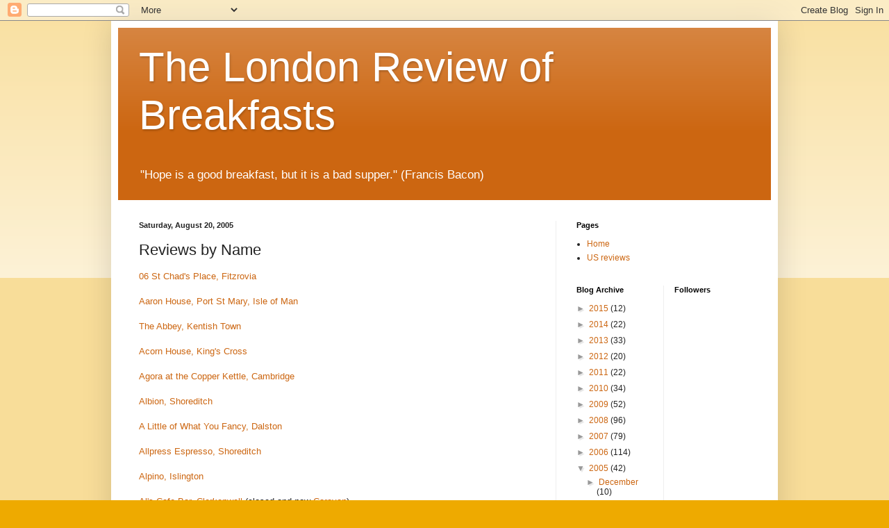

--- FILE ---
content_type: text/html; charset=UTF-8
request_url: https://londonreviewofbreakfasts.blogspot.com/2005/08/reviews-by-name.html
body_size: 23504
content:
<!DOCTYPE html>
<html class='v2' dir='ltr' lang='en'>
<head>
<link href='https://www.blogger.com/static/v1/widgets/4128112664-css_bundle_v2.css' rel='stylesheet' type='text/css'/>
<meta content='width=1100' name='viewport'/>
<meta content='text/html; charset=UTF-8' http-equiv='Content-Type'/>
<meta content='blogger' name='generator'/>
<link href='https://londonreviewofbreakfasts.blogspot.com/favicon.ico' rel='icon' type='image/x-icon'/>
<link href='http://londonreviewofbreakfasts.blogspot.com/2005/08/reviews-by-name.html' rel='canonical'/>
<link rel="alternate" type="application/atom+xml" title="The London Review of Breakfasts - Atom" href="https://londonreviewofbreakfasts.blogspot.com/feeds/posts/default" />
<link rel="alternate" type="application/rss+xml" title="The London Review of Breakfasts - RSS" href="https://londonreviewofbreakfasts.blogspot.com/feeds/posts/default?alt=rss" />
<link rel="service.post" type="application/atom+xml" title="The London Review of Breakfasts - Atom" href="https://www.blogger.com/feeds/15638205/posts/default" />

<link rel="alternate" type="application/atom+xml" title="The London Review of Breakfasts - Atom" href="https://londonreviewofbreakfasts.blogspot.com/feeds/113512739792222222/comments/default" />
<!--Can't find substitution for tag [blog.ieCssRetrofitLinks]-->
<meta content='http://londonreviewofbreakfasts.blogspot.com/2005/08/reviews-by-name.html' property='og:url'/>
<meta content='Reviews by Name' property='og:title'/>
<meta content='06 St Chad&#39;s Place, Fitzrovia   Aaron House, Port St Mary, Isle of Man   The Abbey, Kentish Town  Acorn House, King&#39;s Cross   Agora at the C...' property='og:description'/>
<title>The London Review of Breakfasts: Reviews by Name</title>
<style id='page-skin-1' type='text/css'><!--
/*
-----------------------------------------------
Blogger Template Style
Name:     Simple
Designer: Blogger
URL:      www.blogger.com
----------------------------------------------- */
/* Content
----------------------------------------------- */
body {
font: normal normal 12px Arial, Tahoma, Helvetica, FreeSans, sans-serif;
color: #222222;
background: #eeaa00 none repeat scroll top left;
padding: 0 40px 40px 40px;
}
html body .region-inner {
min-width: 0;
max-width: 100%;
width: auto;
}
h2 {
font-size: 22px;
}
a:link {
text-decoration:none;
color: #cc6611;
}
a:visited {
text-decoration:none;
color: #888888;
}
a:hover {
text-decoration:underline;
color: #ff9900;
}
.body-fauxcolumn-outer .fauxcolumn-inner {
background: transparent url(https://resources.blogblog.com/blogblog/data/1kt/simple/body_gradient_tile_light.png) repeat scroll top left;
_background-image: none;
}
.body-fauxcolumn-outer .cap-top {
position: absolute;
z-index: 1;
height: 400px;
width: 100%;
}
.body-fauxcolumn-outer .cap-top .cap-left {
width: 100%;
background: transparent url(https://resources.blogblog.com/blogblog/data/1kt/simple/gradients_light.png) repeat-x scroll top left;
_background-image: none;
}
.content-outer {
-moz-box-shadow: 0 0 40px rgba(0, 0, 0, .15);
-webkit-box-shadow: 0 0 5px rgba(0, 0, 0, .15);
-goog-ms-box-shadow: 0 0 10px #333333;
box-shadow: 0 0 40px rgba(0, 0, 0, .15);
margin-bottom: 1px;
}
.content-inner {
padding: 10px 10px;
}
.content-inner {
background-color: #ffffff;
}
/* Header
----------------------------------------------- */
.header-outer {
background: #cc6611 url(https://resources.blogblog.com/blogblog/data/1kt/simple/gradients_light.png) repeat-x scroll 0 -400px;
_background-image: none;
}
.Header h1 {
font: normal normal 60px Arial, Tahoma, Helvetica, FreeSans, sans-serif;
color: #ffffff;
text-shadow: 1px 2px 3px rgba(0, 0, 0, .2);
}
.Header h1 a {
color: #ffffff;
}
.Header .description {
font-size: 140%;
color: #ffffff;
}
.header-inner .Header .titlewrapper {
padding: 22px 30px;
}
.header-inner .Header .descriptionwrapper {
padding: 0 30px;
}
/* Tabs
----------------------------------------------- */
.tabs-inner .section:first-child {
border-top: 0 solid #eeeeee;
}
.tabs-inner .section:first-child ul {
margin-top: -0;
border-top: 0 solid #eeeeee;
border-left: 0 solid #eeeeee;
border-right: 0 solid #eeeeee;
}
.tabs-inner .widget ul {
background: #f5f5f5 url(https://resources.blogblog.com/blogblog/data/1kt/simple/gradients_light.png) repeat-x scroll 0 -800px;
_background-image: none;
border-bottom: 1px solid #eeeeee;
margin-top: 0;
margin-left: -30px;
margin-right: -30px;
}
.tabs-inner .widget li a {
display: inline-block;
padding: .6em 1em;
font: normal normal 14px Arial, Tahoma, Helvetica, FreeSans, sans-serif;
color: #999999;
border-left: 1px solid #ffffff;
border-right: 1px solid #eeeeee;
}
.tabs-inner .widget li:first-child a {
border-left: none;
}
.tabs-inner .widget li.selected a, .tabs-inner .widget li a:hover {
color: #000000;
background-color: #eeeeee;
text-decoration: none;
}
/* Columns
----------------------------------------------- */
.main-outer {
border-top: 0 solid #eeeeee;
}
.fauxcolumn-left-outer .fauxcolumn-inner {
border-right: 1px solid #eeeeee;
}
.fauxcolumn-right-outer .fauxcolumn-inner {
border-left: 1px solid #eeeeee;
}
/* Headings
----------------------------------------------- */
div.widget > h2,
div.widget h2.title {
margin: 0 0 1em 0;
font: normal bold 11px Arial, Tahoma, Helvetica, FreeSans, sans-serif;
color: #000000;
}
/* Widgets
----------------------------------------------- */
.widget .zippy {
color: #999999;
text-shadow: 2px 2px 1px rgba(0, 0, 0, .1);
}
.widget .popular-posts ul {
list-style: none;
}
/* Posts
----------------------------------------------- */
h2.date-header {
font: normal bold 11px Arial, Tahoma, Helvetica, FreeSans, sans-serif;
}
.date-header span {
background-color: transparent;
color: #222222;
padding: inherit;
letter-spacing: inherit;
margin: inherit;
}
.main-inner {
padding-top: 30px;
padding-bottom: 30px;
}
.main-inner .column-center-inner {
padding: 0 15px;
}
.main-inner .column-center-inner .section {
margin: 0 15px;
}
.post {
margin: 0 0 25px 0;
}
h3.post-title, .comments h4 {
font: normal normal 22px Arial, Tahoma, Helvetica, FreeSans, sans-serif;
margin: .75em 0 0;
}
.post-body {
font-size: 110%;
line-height: 1.4;
position: relative;
}
.post-body img, .post-body .tr-caption-container, .Profile img, .Image img,
.BlogList .item-thumbnail img {
padding: 2px;
background: #ffffff;
border: 1px solid #eeeeee;
-moz-box-shadow: 1px 1px 5px rgba(0, 0, 0, .1);
-webkit-box-shadow: 1px 1px 5px rgba(0, 0, 0, .1);
box-shadow: 1px 1px 5px rgba(0, 0, 0, .1);
}
.post-body img, .post-body .tr-caption-container {
padding: 5px;
}
.post-body .tr-caption-container {
color: #222222;
}
.post-body .tr-caption-container img {
padding: 0;
background: transparent;
border: none;
-moz-box-shadow: 0 0 0 rgba(0, 0, 0, .1);
-webkit-box-shadow: 0 0 0 rgba(0, 0, 0, .1);
box-shadow: 0 0 0 rgba(0, 0, 0, .1);
}
.post-header {
margin: 0 0 1.5em;
line-height: 1.6;
font-size: 90%;
}
.post-footer {
margin: 20px -2px 0;
padding: 5px 10px;
color: #666666;
background-color: #f9f9f9;
border-bottom: 1px solid #eeeeee;
line-height: 1.6;
font-size: 90%;
}
#comments .comment-author {
padding-top: 1.5em;
border-top: 1px solid #eeeeee;
background-position: 0 1.5em;
}
#comments .comment-author:first-child {
padding-top: 0;
border-top: none;
}
.avatar-image-container {
margin: .2em 0 0;
}
#comments .avatar-image-container img {
border: 1px solid #eeeeee;
}
/* Comments
----------------------------------------------- */
.comments .comments-content .icon.blog-author {
background-repeat: no-repeat;
background-image: url([data-uri]);
}
.comments .comments-content .loadmore a {
border-top: 1px solid #999999;
border-bottom: 1px solid #999999;
}
.comments .comment-thread.inline-thread {
background-color: #f9f9f9;
}
.comments .continue {
border-top: 2px solid #999999;
}
/* Accents
---------------------------------------------- */
.section-columns td.columns-cell {
border-left: 1px solid #eeeeee;
}
.blog-pager {
background: transparent none no-repeat scroll top center;
}
.blog-pager-older-link, .home-link,
.blog-pager-newer-link {
background-color: #ffffff;
padding: 5px;
}
.footer-outer {
border-top: 0 dashed #bbbbbb;
}
/* Mobile
----------------------------------------------- */
body.mobile  {
background-size: auto;
}
.mobile .body-fauxcolumn-outer {
background: transparent none repeat scroll top left;
}
.mobile .body-fauxcolumn-outer .cap-top {
background-size: 100% auto;
}
.mobile .content-outer {
-webkit-box-shadow: 0 0 3px rgba(0, 0, 0, .15);
box-shadow: 0 0 3px rgba(0, 0, 0, .15);
}
.mobile .tabs-inner .widget ul {
margin-left: 0;
margin-right: 0;
}
.mobile .post {
margin: 0;
}
.mobile .main-inner .column-center-inner .section {
margin: 0;
}
.mobile .date-header span {
padding: 0.1em 10px;
margin: 0 -10px;
}
.mobile h3.post-title {
margin: 0;
}
.mobile .blog-pager {
background: transparent none no-repeat scroll top center;
}
.mobile .footer-outer {
border-top: none;
}
.mobile .main-inner, .mobile .footer-inner {
background-color: #ffffff;
}
.mobile-index-contents {
color: #222222;
}
.mobile-link-button {
background-color: #cc6611;
}
.mobile-link-button a:link, .mobile-link-button a:visited {
color: #ffffff;
}
.mobile .tabs-inner .section:first-child {
border-top: none;
}
.mobile .tabs-inner .PageList .widget-content {
background-color: #eeeeee;
color: #000000;
border-top: 1px solid #eeeeee;
border-bottom: 1px solid #eeeeee;
}
.mobile .tabs-inner .PageList .widget-content .pagelist-arrow {
border-left: 1px solid #eeeeee;
}

--></style>
<style id='template-skin-1' type='text/css'><!--
body {
min-width: 960px;
}
.content-outer, .content-fauxcolumn-outer, .region-inner {
min-width: 960px;
max-width: 960px;
_width: 960px;
}
.main-inner .columns {
padding-left: 0;
padding-right: 310px;
}
.main-inner .fauxcolumn-center-outer {
left: 0;
right: 310px;
/* IE6 does not respect left and right together */
_width: expression(this.parentNode.offsetWidth -
parseInt("0") -
parseInt("310px") + 'px');
}
.main-inner .fauxcolumn-left-outer {
width: 0;
}
.main-inner .fauxcolumn-right-outer {
width: 310px;
}
.main-inner .column-left-outer {
width: 0;
right: 100%;
margin-left: -0;
}
.main-inner .column-right-outer {
width: 310px;
margin-right: -310px;
}
#layout {
min-width: 0;
}
#layout .content-outer {
min-width: 0;
width: 800px;
}
#layout .region-inner {
min-width: 0;
width: auto;
}
body#layout div.add_widget {
padding: 8px;
}
body#layout div.add_widget a {
margin-left: 32px;
}
--></style>
<link href='https://www.blogger.com/dyn-css/authorization.css?targetBlogID=15638205&amp;zx=e5bf708f-80b3-4b8b-b8db-9c1a224bcab6' media='none' onload='if(media!=&#39;all&#39;)media=&#39;all&#39;' rel='stylesheet'/><noscript><link href='https://www.blogger.com/dyn-css/authorization.css?targetBlogID=15638205&amp;zx=e5bf708f-80b3-4b8b-b8db-9c1a224bcab6' rel='stylesheet'/></noscript>
<meta name='google-adsense-platform-account' content='ca-host-pub-1556223355139109'/>
<meta name='google-adsense-platform-domain' content='blogspot.com'/>

<!-- data-ad-client=ca-pub-4960819040180319 -->

</head>
<body class='loading variant-bold'>
<div class='navbar section' id='navbar' name='Navbar'><div class='widget Navbar' data-version='1' id='Navbar1'><script type="text/javascript">
    function setAttributeOnload(object, attribute, val) {
      if(window.addEventListener) {
        window.addEventListener('load',
          function(){ object[attribute] = val; }, false);
      } else {
        window.attachEvent('onload', function(){ object[attribute] = val; });
      }
    }
  </script>
<div id="navbar-iframe-container"></div>
<script type="text/javascript" src="https://apis.google.com/js/platform.js"></script>
<script type="text/javascript">
      gapi.load("gapi.iframes:gapi.iframes.style.bubble", function() {
        if (gapi.iframes && gapi.iframes.getContext) {
          gapi.iframes.getContext().openChild({
              url: 'https://www.blogger.com/navbar/15638205?po\x3d113512739792222222\x26origin\x3dhttps://londonreviewofbreakfasts.blogspot.com',
              where: document.getElementById("navbar-iframe-container"),
              id: "navbar-iframe"
          });
        }
      });
    </script><script type="text/javascript">
(function() {
var script = document.createElement('script');
script.type = 'text/javascript';
script.src = '//pagead2.googlesyndication.com/pagead/js/google_top_exp.js';
var head = document.getElementsByTagName('head')[0];
if (head) {
head.appendChild(script);
}})();
</script>
</div></div>
<div class='body-fauxcolumns'>
<div class='fauxcolumn-outer body-fauxcolumn-outer'>
<div class='cap-top'>
<div class='cap-left'></div>
<div class='cap-right'></div>
</div>
<div class='fauxborder-left'>
<div class='fauxborder-right'></div>
<div class='fauxcolumn-inner'>
</div>
</div>
<div class='cap-bottom'>
<div class='cap-left'></div>
<div class='cap-right'></div>
</div>
</div>
</div>
<div class='content'>
<div class='content-fauxcolumns'>
<div class='fauxcolumn-outer content-fauxcolumn-outer'>
<div class='cap-top'>
<div class='cap-left'></div>
<div class='cap-right'></div>
</div>
<div class='fauxborder-left'>
<div class='fauxborder-right'></div>
<div class='fauxcolumn-inner'>
</div>
</div>
<div class='cap-bottom'>
<div class='cap-left'></div>
<div class='cap-right'></div>
</div>
</div>
</div>
<div class='content-outer'>
<div class='content-cap-top cap-top'>
<div class='cap-left'></div>
<div class='cap-right'></div>
</div>
<div class='fauxborder-left content-fauxborder-left'>
<div class='fauxborder-right content-fauxborder-right'></div>
<div class='content-inner'>
<header>
<div class='header-outer'>
<div class='header-cap-top cap-top'>
<div class='cap-left'></div>
<div class='cap-right'></div>
</div>
<div class='fauxborder-left header-fauxborder-left'>
<div class='fauxborder-right header-fauxborder-right'></div>
<div class='region-inner header-inner'>
<div class='header section' id='header' name='Header'><div class='widget Header' data-version='1' id='Header1'>
<div id='header-inner'>
<div class='titlewrapper'>
<h1 class='title'>
<a href='https://londonreviewofbreakfasts.blogspot.com/'>
The London Review of Breakfasts
</a>
</h1>
</div>
<div class='descriptionwrapper'>
<p class='description'><span>"Hope is a good breakfast, but it is a bad supper." (Francis Bacon)</span></p>
</div>
</div>
</div></div>
</div>
</div>
<div class='header-cap-bottom cap-bottom'>
<div class='cap-left'></div>
<div class='cap-right'></div>
</div>
</div>
</header>
<div class='tabs-outer'>
<div class='tabs-cap-top cap-top'>
<div class='cap-left'></div>
<div class='cap-right'></div>
</div>
<div class='fauxborder-left tabs-fauxborder-left'>
<div class='fauxborder-right tabs-fauxborder-right'></div>
<div class='region-inner tabs-inner'>
<div class='tabs no-items section' id='crosscol' name='Cross-Column'></div>
<div class='tabs no-items section' id='crosscol-overflow' name='Cross-Column 2'></div>
</div>
</div>
<div class='tabs-cap-bottom cap-bottom'>
<div class='cap-left'></div>
<div class='cap-right'></div>
</div>
</div>
<div class='main-outer'>
<div class='main-cap-top cap-top'>
<div class='cap-left'></div>
<div class='cap-right'></div>
</div>
<div class='fauxborder-left main-fauxborder-left'>
<div class='fauxborder-right main-fauxborder-right'></div>
<div class='region-inner main-inner'>
<div class='columns fauxcolumns'>
<div class='fauxcolumn-outer fauxcolumn-center-outer'>
<div class='cap-top'>
<div class='cap-left'></div>
<div class='cap-right'></div>
</div>
<div class='fauxborder-left'>
<div class='fauxborder-right'></div>
<div class='fauxcolumn-inner'>
</div>
</div>
<div class='cap-bottom'>
<div class='cap-left'></div>
<div class='cap-right'></div>
</div>
</div>
<div class='fauxcolumn-outer fauxcolumn-left-outer'>
<div class='cap-top'>
<div class='cap-left'></div>
<div class='cap-right'></div>
</div>
<div class='fauxborder-left'>
<div class='fauxborder-right'></div>
<div class='fauxcolumn-inner'>
</div>
</div>
<div class='cap-bottom'>
<div class='cap-left'></div>
<div class='cap-right'></div>
</div>
</div>
<div class='fauxcolumn-outer fauxcolumn-right-outer'>
<div class='cap-top'>
<div class='cap-left'></div>
<div class='cap-right'></div>
</div>
<div class='fauxborder-left'>
<div class='fauxborder-right'></div>
<div class='fauxcolumn-inner'>
</div>
</div>
<div class='cap-bottom'>
<div class='cap-left'></div>
<div class='cap-right'></div>
</div>
</div>
<!-- corrects IE6 width calculation -->
<div class='columns-inner'>
<div class='column-center-outer'>
<div class='column-center-inner'>
<div class='main section' id='main' name='Main'><div class='widget Blog' data-version='1' id='Blog1'>
<div class='blog-posts hfeed'>

          <div class="date-outer">
        
<h2 class='date-header'><span>Saturday, August 20, 2005</span></h2>

          <div class="date-posts">
        
<div class='post-outer'>
<div class='post hentry uncustomized-post-template' itemprop='blogPost' itemscope='itemscope' itemtype='http://schema.org/BlogPosting'>
<meta content='15638205' itemprop='blogId'/>
<meta content='113512739792222222' itemprop='postId'/>
<a name='113512739792222222'></a>
<h3 class='post-title entry-title' itemprop='name'>
Reviews by Name
</h3>
<div class='post-header'>
<div class='post-header-line-1'></div>
</div>
<div class='post-body entry-content' id='post-body-113512739792222222' itemprop='description articleBody'>
<a href="http://londonreviewofbreakfasts.blogspot.com/2007/11/06-st-chads-place-kings-cross.html">06 St Chad's Place, Fitzrovia</a><br />
<br />
<a href="http://londonreviewofbreakfasts.blogspot.com/2009/05/breakfasts-and-beds-aaron-house-port-st.html">Aaron House, Port St Mary, Isle of Man</a><br />
<br />
<a href="http://londonreviewofbreakfasts.blogspot.com/2006/03/abbey-kentish-town.html">The Abbey, Kentish Town</a><br />
<a href="http://londonreviewofbreakfasts.blogspot.com/2009/03/acorn-house-kings-cross.html"><br />Acorn House, King's Cross</a><br />
<br />
<a href="http://londonreviewofbreakfasts.blogspot.com/2006/09/special-dispatch-agora-at-copper.html">Agora at the Copper Kettle, Cambridge</a><br />
<a href="http://londonreviewofbreakfasts.blogspot.com/2009/02/albion-shoreditch.html"><br />Albion, Shoreditch</a><br />
<a href="http://londonreviewofbreakfasts.blogspot.com/2011/06/little-of-what-you-fancy-dalston.html"><br />A Little of What You Fancy, Dalston</a><br />
<a href="http://londonreviewofbreakfasts.blogspot.com/2012/03/allpress-espresso-shoreditch.html"><br />Allpress Espresso, Shoreditch</a><br />
<br />
<a href="http://londonreviewofbreakfasts.blogspot.com/2006/05/alpino-islington.html">Alpino, Islington</a><br />
<br />
<a href="http://londonreviewofbreakfasts.blogspot.com/2005/08/als-cafe-bar-exmouth-market.html">Al's Cafe Bar, Clerkenwell</a> (closed and now <a href="http://londonreviewofbreakfasts.blogspot.com/2010/02/caravan-clerkenwell.html">Caravan</a>)<br />
<br />
<a href="http://londonreviewofbreakfasts.blogspot.com/2006/08/ambassador-clerkenwell.html">The Ambassador, Clerkenwell</a><br />
<a href="http://londonreviewofbreakfasts.blogspot.com/2010/06/andrews-cafe-clerkenwell.html"><br />Andrew's Café, Clerkenwell</a><br />
<br />
<a href="http://londonreviewofbreakfasts.blogspot.com/2007/07/special-dispatch-antique-caf-chelsea.html">The Antique Cafe, Chelsea, New York</a><br />
<a href="http://londonreviewofbreakfasts.blogspot.com/2008/12/arthurs-cafe-kingsland.html"><br />Arthur's Cafe, Kingsland</a><br />
<br />
<a href="http://londonreviewofbreakfasts.blogspot.com/2006/06/art-to-zen-islington.html"> Art to Zen, Islington</a><br />
<a href="http://londonreviewofbreakfasts.blogspot.com/2009/11/automat-mayfair.html"><br />Automat, Mayfair</a><br />
<br />
<a href="http://londonreviewofbreakfasts.blogspot.com/2005/10/bagel-factory-euston.html">The Bagel Factory, Euston</a><br />
<br />
<a href="http://londonreviewofbreakfasts.blogspot.com/2006/04/bagel-factory-waterloo-international.html">The Bagel Factory, Waterloo International</a> (closed)<br />
<br />
<a href="http://londonreviewofbreakfasts.blogspot.com/2007/06/baker-spice-47-denyer-street-chelsea.html">Baker &amp; Spice, Chelsea</a><br />
<br />
<a href="http://londonreviewofbreakfasts.blogspot.com/2006/01/balans-kensington.html">Balans, Kensington</a><br />
<br />
<a href="http://londonreviewofbreakfasts.blogspot.com/2007/01/balans-soho.html">Balans, Soho</a><br />
<br />
<a href="http://londonreviewofbreakfasts.blogspot.com/2006/01/banners-crouch-end.html">Banners, Crouch End</a><br />
<br />
<a href="http://londonreviewofbreakfasts.blogspot.com/2006/04/bar-italia-soho.html">Bar Italia, Soho</a><br />
<br />
<a href="http://londonreviewofbreakfasts.blogspot.com/2006/02/bar-solo-camden.html">Bar Solo, Camden</a><br />
<br />
<a href="http://londonreviewofbreakfasts.blogspot.com/2007/02/belle-epoque-newington-green.html">Belle Epoque, Newington Green</a><br />
<a href="http://londonreviewofbreakfasts.blogspot.com/2010/08/benjys-restaurant-earls-court.html"><br />Benjys Restaurant, Earl's Court</a><br />
<br />
<a href="http://londonreviewofbreakfasts.blogspot.com/2007/01/bermondsey-kitchen-bermondsey.html">The Bermondsey Kitchen, Bermondsey</a><br />
<br />
<a href="http://londonreviewofbreakfasts.blogspot.com/2013/04/special-dispatch-bills-sydney-australia.html" target="_blank">bills, Sydney</a><br />
<br />
<a href="http://londonreviewofbreakfasts.blogspot.com/2006/07/special-dispatch-bills-lewes-east.html">Bills Produce Store, Lewes, East Sussex</a><br />
<br />
<a href="http://londonreviewofbreakfasts.blogspot.co.uk/2012/11/bills-produce-store-soho.html">Bills Produce Store, Soho</a> <br />
<br />
<a href="http://londonreviewofbreakfasts.blogspot.com/2006/05/bird-cage-stoke-newington.html">The Birdcage, Stoke Newington</a><br />
<a href="http://londonreviewofbreakfasts.blogspot.com/2010/04/bistrot-bruno-loubet-clerkenwell.html"><br />Bistrot Bruno Loubet, Clerkenwell</a><br />
<br />
<a href="http://londonreviewofbreakfasts.blogspot.com/2006/07/bistrotheque-bethnal-green_31.html">Bistrotheque, Bethnal Green</a><br />
<br />
<a href="http://londonreviewofbreakfasts.blogspot.com/2005/10/black-cherry-east-dulwich.html">Black Cherry, East Dulwich</a><br />
<a href="http://londonreviewofbreakfasts.blogspot.com/2009/04/blandfords-marylebone.html"><br />Blandford's, Marylebone</a><br />
<br />
<a href="http://londonreviewofbreakfasts.blogspot.com/2006/10/bleeding-heart-tavern-clerkenwell.html">Bleeding Heart Tavern, Clerkenwell</a><br />
<br />
<a href="http://londonreviewofbreakfasts.blogspot.com/2006/10/blue-brick-cafe-east-dulwich.html">Blue Brick Cafe, East Dulwich</a><br />
<br />
<a href="http://londonreviewofbreakfasts.blogspot.com/2006/02/blue-legume-stoke-newington_21.html">The Blue Legume, Stoke Newington</a><br />
<a href="http://londonreviewofbreakfasts.blogspot.com/2009/10/bob-bob-ricard-soho.html"><br />Bob Bob Ricard, Soho</a><br />
<br />
<a href="http://londonreviewofbreakfasts.blogspot.com/2006/06/bodrum-cafe-stoke-newington.html">Bodrum Cafe, Stoke Newington</a><br />
<a href="http://londonreviewofbreakfasts.blogspot.com/2008/06/boiled-egg-and-soldiers-clapham.html"><br />The Boiled Egg and Soldiers, Clapham</a><br />
<a href="http://londonreviewofbreakfasts.blogspot.com/2009/12/book-club-shoreditch.html"><br />Book Club, Shoreditch</a><br />
<br />
<a href="http://londonreviewofbreakfasts.blogspot.com/2005/10/brassino-kentish-town.html">Brassino, Kentish Town</a><br />
<br />
<a href="http://londonreviewofbreakfasts.blogspot.co.uk/2012/08/brazas-restaurant-brixton.html">Brazas Restaurant, Brixton</a><br />
<br />
<a href="http://londonreviewofbreakfasts.blogspot.com/2007/07/breakfast-club-islington.html">The Breakfast Club, Islington</a><br />
<a href="http://londonreviewofbreakfasts.blogspot.com/2011/10/breakfast-club-shoreditch.html"><br />The Breakfast Club, Shoreditch</a><br />
<br />
<a href="http://londonreviewofbreakfasts.blogspot.com/2006/05/breakfast-club-soho.html">The Breakfast Club, Soho</a><br />
<a href="http://londonreviewofbreakfasts.blogspot.com/2008/07/brew-clapham-junction.html"><br />Brew, Clapham Junction</a><br />
<br />
<a href="http://londonreviewofbreakfasts.blogspot.co.uk/2012/05/brick-box-41-granville-arcade-brixton.html">The Brick Box, Brixton</a><br />
<br />
<a href="http://londonreviewofbreakfasts.blogspot.com/2006/12/brick-lane-beigel-bake-spitalfields.html">Brick Lane Beigel Bake, Spitalfields</a><br />
<br />
<a href="http://londonreviewofbreakfasts.blogspot.com/2009/03/brill-restaurant-and-cellar-bar-kings.html">The Brill Restaurant and Cellar Bar, King's Cross</a><br />
<a href="http://londonreviewofbreakfasts.blogspot.com/2010/05/british-airways-breakfast-somewhere.html"><br />British Airways breakfast, somewhere over northern Portugal</a><br />
<a href="http://londonreviewofbreakfasts.blogspot.com/2009/07/bruncheon-club-hackney.html"><br />The Bruncheon Club, Hackney</a><br />
<br />
<a href="http://londonreviewofbreakfasts.blogspot.com/2006/11/broadway-cafe-hackney.html">Broadway Cafe, Hackney</a><br />
<br />
<a href="http://londonreviewofbreakfasts.blogspot.com/2006/01/bull-last-gospel-oak.html">Bull &amp; Last, Gospel Oak</a> (NB under new management since review)<br />
<br />
<a href="http://londonreviewofbreakfasts.blogspot.com/2008/02/burger-king-anywhere.html">Burger King, Anywhere</a><br />
<a href="http://londonreviewofbreakfasts.blogspot.com/2008/11/burger-king-waterloo.html"><br />Burger King, Waterloo</a><br />
<br />
<a href="http://londonreviewofbreakfasts.blogspot.com/2007/08/butlers-wharf-chop-house-bermondsey.html">Butler's Wharf Chop House, Bermondsey</a><br />
<br />
<a href="http://londonreviewofbreakfasts.blogspot.com/2006/03/cafe-kilburn.html">The Cafe (also known as Ellie's), Kilburn</a><br />
<br />
<a href="http://londonreviewofbreakfasts.blogspot.com/2010/04/volcanic-dispash-cafe-1916-palma.html">Cafe 1916, Palma, Mallorca</a><br />
<br />
<a href="http://londonreviewofbreakfasts.blogspot.com/2009/03/cafe-grill-kentish-town.html">Cafe &amp; Grill, Camden Town</a><br />
<a href="http://londonreviewofbreakfasts.blogspot.com/2010/06/cafe-aion-boulder-colorado-usa.html"><br />Cafe Aion, Boulder, Colorado, USA</a><br />
<a href="http://londonreviewofbreakfasts.blogspot.com/2008/08/caf-boheme-soho.html"><br />Café Boheme, Soho</a><br />
<br />
<a href="http://londonreviewofbreakfasts.blogspot.com/2006/10/caf-bohemia-hackney.html">Café Bohemia, Hackney</a><br />
<br />
<a href="http://londonreviewofbreakfasts.blogspot.com/2008/02/special-dispatch-caf-calcio-cardiff.html">Cafe Calcio, Cardiff</a><br />
<br />
<a href="http://londonreviewofbreakfasts.blogspot.com/2007/09/caf-crescent-camden.html">Café Crescent, Camden Town (now Café Grill - see below)</a><br />
<br />
<a href="http://londonreviewofbreakfasts.blogspot.com/2008/02/cafe-diana-archway.html">Cafe Diana, Archway</a><br />
<br />
<a href="http://londonreviewofbreakfasts.blogspot.com/2005/09/caf-diana-leytonstone.html">Café Diana, Leytonstone</a><br />
<br />
<a href="http://londonreviewofbreakfasts.blogspot.com/2008/01/caf-diana-notting-hill.html">Cafe Diana, Notting Hill</a><br />
<br />
<a href="http://londonreviewofbreakfasts.blogspot.com/2007/01/caf-express-kings-cross.html">Café Express, King's Cross</a><br />
<br />
<a href="http://londonreviewofbreakfasts.blogspot.com/2005/12/cafe-euro-med-kentish-town.html">Cafe Euro Med, Kentish Town</a><br />
<br />
<a href="http://londonreviewofbreakfasts.blogspot.com/2007/09/caf-fleur-wandsworth.html">Café Fleur, Wandsworth</a><br />
<a href="http://londonreviewofbreakfasts.blogspot.com/2008/11/cafe-floris-south-kensington.html"><br />Cafe Floris, South Kensington</a><br />
<br />
<a href="http://londonreviewofbreakfasts.blogspot.com/2008/07/caf-grill-camden-town.html">Café Grill, Camden Town</a><br />
<br />
<a href="http://londonreviewofbreakfasts.blogspot.com/2007/04/caf-lemon-harringay.html">Café Lemon, Harringay</a><br />
<br />
<a href="http://londonreviewofbreakfasts.blogspot.com/2006/04/cafe-mari-e-monti-finsbury-park.html">Cafe Mari e Monti, Finsbury Park</a><br />
<a href="http://londonreviewofbreakfasts.blogspot.com/2008/05/caf-mozart-highgate.html"><br />Café Mozart, Highgate</a><br />
<a href="http://londonreviewofbreakfasts.blogspot.com/2011/02/cafe-olive-islington.html"><br />Cafe Olive, Islingon</a><br />
<br />
<a href="http://londonreviewofbreakfasts.blogspot.com/2007/11/caf-red-kentish-town.html">Café RED, Kentish Town</a><br />
<a href="http://londonreviewofbreakfasts.blogspot.com/2008/08/caf-rive-gauche-fitzrovia.html"><br />Café Rive Gauche, Fitzrovia</a><br />
<br />
<a href="http://londonreviewofbreakfasts.blogspot.com/2008/07/caf-rogerios-putney.html">Café Rogerio's, Putney</a><br />
<br />
<a href="http://londonreviewofbreakfasts.blogspot.com/2008/04/caf-rossi-borough.html">Café Rossi, Borough</a><br />
<br />
<a href="http://londonreviewofbreakfasts.blogspot.com/2006/04/caf-seventy-nine-primrose-hill.html">Café Seventy Nine, Primrose Hill</a><br />
<a href="http://londonreviewofbreakfasts.blogspot.com/2009/04/cafe-so-tower-42-broadgate.html"><br />Cafe SO, Tower 42, Broadgate</a><br />
<br />
<a href="http://londonreviewofbreakfasts.blogspot.com/2007/12/cafe-solo.html">Cafe Solo, Crouch End</a> (closed)<br />
<br />
<a href="http://londonreviewofbreakfasts.blogspot.com/2006/06/caf-z-bar-stoke-newington.html">Café Z Bar, Stoke Newington</a><br />
<br />
<a href="http://londonreviewofbreakfasts.blogspot.com/2008/02/cambridge-cafe-bethnal-green.html">Cambridge Cafe, Bethnal Green</a><br />
<br />
<a href="http://londonreviewofbreakfasts.blogspot.com/2006/08/camden-kitchen-camden-town.html">Camden Kitchen, Camden Town</a><br />
<a href="http://londonreviewofbreakfasts.blogspot.com/2010/06/campania-gastronomia-shoreditch.html"><br />Campania Gastronomia, Shoreditch</a><br />
<a href="http://londonreviewofbreakfasts.blogspot.com/2009/08/canteen-southbank.html"><br />Canteen, Southbank</a><br />
<a href="http://londonreviewofbreakfasts.blogspot.com/2009/07/cart-park-and-cafe-bethnal-green.html"><br />Car Park and Cafe, Bethnal Green</a><br />
<br />
<a href="http://londonreviewofbreakfasts.blogspot.com/2007/08/caramel-room-knightsbridge.html">The Caramel Room, Knightsbridge</a><br />
<br />
<a href="http://londonreviewofbreakfasts.blogspot.com/2006/01/carluccios-fitzrovia.html">Carluccio's, Fitzrovia</a><br />
<br />
<a href="http://londonreviewofbreakfasts.blogspot.co.uk/2012/09/carluccios-marylebone.html">Carluccio's, Marylebone</a><br />
<br />
<a href="http://londonreviewofbreakfasts.blogspot.com/2008/06/carluccios-terminal-5-heathrow.html">Carluccio's, Terminal 5, Heathrow</a><br />
<br />
<a href="http://londonreviewofbreakfasts.blogspot.com/2005/12/canteen-spitalfields.html">Canteen, Spitalfields</a><br />
<a href="http://londonreviewofbreakfasts.blogspot.com/2010/02/caravan-clerkenwell.html"><br />Caravan, Clerkenwell</a><br />
<br />
<a href="http://londonreviewofbreakfasts.blogspot.com/2011/10/note-from-brazil-casa-caminho-do.html">Casa Caminho do Corcovado</a><br />
<br />
<a href="http://londonreviewofbreakfasts.blogspot.com/2009/11/casa-madeira-vauxhall.html">Casa Madeira, Vauxhall</a><br />
<a href="http://londonreviewofbreakfasts.blogspot.com/2010/03/cat-cucumber-bermondsey.html"><br />The Cat &amp; Cucumber, Bermondsey</a><br />
<br />
<a href="http://londonreviewofbreakfasts.blogspot.com/2008/06/cecconis-mayfair.html">Cecconi's, Mayfair</a><br />
<br />
<a href="http://londonreviewofbreakfasts.blogspot.com/2006/01/charlotte-street-hotel-fitzrovia.html">Charlotte Street Hotel, Fitzrovia</a><br />
<br />
<a href="http://londonreviewofbreakfasts.blogspot.com/2007/05/special-dispatch-cheers-bar-protaras.html">Cheers Bar, Protaras</a><br />
<a href="http://londonreviewofbreakfasts.blogspot.com/2008/08/special-dispatch-chez-bernard-caf-ulan.html"><br />Chez Bernard Café, Ulan Bator, Mongolia</a><br />
<br />
<a href="http://londonreviewofbreakfasts.blogspot.com/2006/04/chez-gerard-heathrow-airport.html">Chez Gerard, Heathrow Airport</a><br />
<br />
<a href="http://londonreviewofbreakfasts.blogspot.com/2011/11/breakfast-from-america-christies.html">Christie's Cabaret, Cleveland, Ohio</a><br />
<br />
<a href="http://londonreviewofbreakfasts.blogspot.com/2010/01/christophers-covent-garden.html">Christopher's, Covent Garden</a><br />
<a href="http://londonreviewofbreakfasts.blogspot.com/2009/09/claridges-faridabad-india.html"><br />The Claridges, Faridabad, India</a><br />
<br />
<a href="http://londonreviewofbreakfasts.blogspot.com/2006/08/clarkes-kensington.html">Clarke's, Kensington</a><br />
<a href="http://londonreviewofbreakfasts.blogspot.com/2010/04/breakfast-from-america-cleveland-clinic.html"><br />The Cleveland Clinic, Ohio, USA</a><br />
<br />
<a href="http://londonreviewofbreakfasts.blogspot.com/2005/09/cilicia-broadway-market.html">Cilicia, Broadway Market</a><br />
<br />
<a href="http://londonreviewofbreakfasts.blogspot.com/2006/05/clicia-stoke-newington.html">Clicia, Stoke Newington</a><br />
<br />
<a href="http://londonreviewofbreakfasts.blogspot.com/2007/06/climpson-sons-hackney.html">Climpson &amp; Sons, Hackney</a><br />
<a href="http://londonreviewofbreakfasts.blogspot.com/2008/06/coco-momo-cafe-bar-marylebone.html"><br />Coco Momo Cafe Bar, Marylebone</a><br />
<br />
<a href="http://londonreviewofbreakfasts.blogspot.com/2006/09/coffee-cake-finsbury-park.html">Coffee Cake, Finsbury Park</a><br />
<a href="http://londonreviewofbreakfasts.blogspot.com/2009/01/coffee-house-philadelphia-usa.html"><br />The Coffee House, Philadelphia, USA</a><br />
<br />
<a href="http://londonreviewofbreakfasts.blogspot.com/2007/04/special-dispatch-coras-montreal.html">Cora's, Montreal</a><br />
<br />
<a href="http://londonreviewofbreakfasts.blogspot.com/2007/02/corner-deli-hackney.html">Corner Deli, Hackney</a><br />
<a href="http://londonreviewofbreakfasts.blogspot.com/2010/10/counter-cafe-hackney-wick.html"><br />Counter Cafe, Hackney Wick</a><br />
<a href="http://londonreviewofbreakfasts.blogspot.com/2009/06/covenant-community-church-cleveland-usa.html"><br />Covenant Community Church, Cleveland, USA</a><br />
<br />
<a href="http://londonreviewofbreakfasts.blogspot.com/2007/11/cowshed-clarendon-cross-holland-park.html">Cowshed Clarendon Cross, Holland Park</a><br />
<a href="http://londonreviewofbreakfasts.blogspot.com/2011/04/daily-bread.html"><br />Daley Bread, Fitzrovia</a><br />
<br />
<a href="http://londonreviewofbreakfasts.blogspot.com/2007/11/dalston-lane-cafe-hackney.html">Dalston Lane Cafe, Hackney</a><br />
<a href="http://londonreviewofbreakfasts.blogspot.com/2008/10/davys-wine-bar-fitzrovia.html"><br />Davy's Wine Bar, Fitzrovia</a><br />
<br />
<a href="http://londonreviewofbreakfasts.blogspot.com/2008/06/dartmouth-arms-tufnell-park.html">The Dartmouth Arms, Dartmouth Park</a><br />
<a href="http://londonreviewofbreakfasts.blogspot.com/2010/03/dean-street-townhouse-soho.html"><br />Dean Street Townhouse, Soho</a><br />
<br />
<a href="http://londonreviewofbreakfasts.blogspot.com/2012/01/delaunay-covent-garden.html">The Delaunay, Covent Garden</a><br />
<br />
<a href="http://londonreviewofbreakfasts.blogspot.com/2008/09/deli-walthamstow.html">The Deli, Walthamstow</a><br />
<br />
<a href="http://londonreviewofbreakfasts.blogspot.com/2007/04/delice-de-france-euston.html">Delice de France, Euston</a><br />
<br />
<a href="http://londonreviewofbreakfasts.blogspot.com/2007/09/dem-cafe-bar-stoke-newington.html">Dem Cafe Bar, Stoke Newington</a><br />
<a href="http://londonreviewofbreakfasts.blogspot.com/2008/07/deptford-project-deptford.html"><br />The Deptford Project, Deptford</a><br />
<br />
<a href="http://londonreviewofbreakfasts.blogspot.com/2006/04/dervish-stoke-newington.html">The Dervish, Stoke Newington</a><br />
<a href="http://londonreviewofbreakfasts.blogspot.com/2008/12/dianas-diner-covent-garden.html"><br />Diana's Diner, Covent Garden</a><br />
<a href="http://londonreviewofbreakfasts.blogspot.com/2011/10/diner-camden-town.html"><br />The Diner, Camden Town</a><br />
<br />
<a href="http://londonreviewofbreakfasts.blogspot.com/2007/03/diner-shoreditch.html">The Diner, Shoreditch</a><br />
<a href="http://londonreviewofbreakfasts.blogspot.com/2008/07/dinos-grill-restaurant-spitalfields.html"><br />Dino's Grill &amp; Restaurant, Spitalfields</a><br />
<br />
<a href="http://londonreviewofbreakfasts.blogspot.com/2007/08/special-dispatch-divalls-brighton.html">Divalls, Brighton (now closed)</a><br />
<br />
<a href="http://londonreviewofbreakfasts.blogspot.com/2006/02/dks-cafe-victoria.html">DK's Cafe, Victoria</a><br />
<a href="http://londonreviewofbreakfasts.blogspot.com/2008/09/docklands-diner-docklands.html"><br />Docklands Diner, Docklands</a><br />
<br />
<a href="http://londonreviewofbreakfasts.blogspot.com/2006/07/dominiques-in-hampstead-heath.html">Dominique's in Hampstead Heath, Hampstead</a><br />
<a href="http://londonreviewofbreakfasts.blogspot.com/2008/11/dotties-true-blue-caf-san-francisco.html"><br />Dottie's True Blue Café, San Francisco, USA</a><br />
<br />
<a href="http://londonreviewofbreakfasts.blogspot.com/2008/08/special-dispatch-dumouchel-bakery-leeds.html">Dumouchel Bakery, Leeds</a><br />
<br />
<a href="http://londonreviewofbreakfasts.blogspot.com/2006/05/eat-paddington.html">Eat, Paddington</a><br />
<br />
<a href="http://londonreviewofbreakfasts.blogspot.com/2005/09/eat-soho-square.html">Eat, Soho Square</a><br />
<a href="http://londonreviewofbreakfasts.blogspot.com/2008/03/eat-17-walthamstow.html"><br />Eat 17, Walthamstow</a><br />
<br />
<a href="http://londonreviewofbreakfasts.blogspot.com/2007/03/eclipse-lower-clapton.html">The Eclipse, Lower Clapton</a><br />
<br />
<a href="http://londonreviewofbreakfasts.blogspot.com/2006/11/elbows-caf-hackney.html">Elbows Cafe, Hackney</a><br />
<br />
<a href="http://londonreviewofbreakfasts.blogspot.com/2005/12/elk-in-woods-islington.html">The Elk in the Woods, Islington</a><br />
<br />
<a href="http://londonreviewofbreakfasts.blogspot.com/2007/03/elliots-cafe-bethal-green.html">Elliot's Cafe, Bethnal Green</a><br />
<a href="http://londonreviewofbreakfasts.blogspot.com/2011/07/elmos-diner-north-carolina-usa.html"><br />Elmo's Diner, North Carolina</a><br />
<br />
<a href="http://londonreviewofbreakfasts.blogspot.com/2006/06/el-vergel-borough.html">El Vergel, Borough</a><br />
<a href="http://londonreviewofbreakfasts.blogspot.com/2009/08/empress-of-india-victoria-park.html"><br />The Empress of India, Victoria Park</a><br />
<br />
<a href="http://londonreviewofbreakfasts.blogspot.com/2006/06/engineer-primrose-hill.html">The Engineer, Primrose Hill</a><br />
<a href="http://londonreviewofbreakfasts.blogspot.com/2009/05/breakfasts-and-beds-escape-landudno.html"><br />Escape, Llandudno</a><br />
<br />
<a href="http://londonreviewofbreakfasts.blogspot.com/2006/07/est-est-est-gatwick-airport.html">Est Est Est, Gatwick Airport</a><br />
<br />
<a href="http://londonreviewofbreakfasts.blogspot.com/2008/04/special-dispatch-european-melbourne.html">European, Melbourne</a><br />
<br />
<a href="http://londonreviewofbreakfasts.blogspot.com/2007/12/euphorium-bakery-islington.html">Euphorium Bakery, Islington</a><br />
<br />
<a href="http://londonreviewofbreakfasts.blogspot.com/2007/05/eurostar-gare-du-nord-to-london.html">Eurostar, Gare du Nord to London Waterloo</a><br />
<br />
<a href="http://londonreviewofbreakfasts.blogspot.com/2006/10/euston-sandwich-bar-fitzrovia.html">Euston Sandwich Bar, Fitzrovia</a><br />
<br />
<a href="http://londonreviewofbreakfasts.blogspot.com/2006/10/evin-cafe-bar-dalston.html">Evin Cafe Bar, Dalston</a><br />
<br />
<a href="http://londonreviewofbreakfasts.blogspot.com/2007/04/fernandez-wells-soho.html">Fernandez &amp; Wells, Soho</a><br />
<br />
<a href="http://londonreviewofbreakfasts.blogspot.com/2006/09/fifteen-shoreditch.html">Fifteen, Shoreditch</a><br />
<a href="http://londonreviewofbreakfasts.blogspot.com/2010/01/fika-shoreditch.html"><br />Fika, Shoreditch</a><br />
<br />
<a href="http://londonreviewofbreakfasts.blogspot.com/2008/01/fish-house-hackney.html">Fish House, Hackney</a><br />
<br />
<a href="http://londonreviewofbreakfasts.blogspot.com/2006/03/finos-orangery-docklands.html">Fino's Orangery, Docklands</a><br />
<br />
<a href="http://londonreviewofbreakfasts.blogspot.com/2007/01/special-dispatch-fire-bar-and-bistro.html">Fire Bar and Bistro, Newquay</a><br />
<br />
<a href="http://londonreviewofbreakfasts.blogspot.com/2007/08/flame-cafe-bistro-highbury.html">Flame Cafe Bistro, Highbury</a><br />
<br />
<a href="http://londonreviewofbreakfasts.blogspot.com/2007/10/flneur-clerkenwell.html">Flâneur, Clerkenwell</a> (closed)<br />
<a href="http://londonreviewofbreakfasts.blogspot.com/2012/01/fleet-river-bakery-holborn.html"><br />The Fleet River Bakery, Holborn</a><br />
<a href="http://londonreviewofbreakfasts.blogspot.com/2008/11/food-van-kingsland-waste-market.html"><br />Food Van, Kingsland Waste Market</a><br />
<a href="http://londonreviewofbreakfasts.blogspot.com/2009/10/foyer-bbc-television-centre-shepherds.html"><br />The Foyer, BBC Television Centre, Shepherd's Bush</a><br />
<a href="http://londonreviewofbreakfasts.blogspot.com/2009/03/fortess-cafe-restaurant.html"><br />Fortess Cafe Restaurant, Tufnell Park</a><br />
<br />
<a href="http://londonreviewofbreakfasts.blogspot.com/2008/02/francos-shoreditch.html">Franco's, Shoreditch</a><br />
<a href="http://londonreviewofbreakfasts.blogspot.com/2011/07/franks-cafe-and-campari-bar-peckham.html"><br />Frank's Cafe and Campari Bar, Peckham</a><br />
<br />
<a href="http://londonreviewofbreakfasts.blogspot.com/2007/08/franklins-east-dulwich.html">Franklins, East Dulwich</a><br />
<a href="http://londonreviewofbreakfasts.blogspot.com/2009/12/franze-and-evans-shoreditch.html"><br />Franze &amp; Evans, Shoreditch</a><br />
<br />
<a href="http://londonreviewofbreakfasts.blogspot.com/2007/01/la-fromagerie-marylebone.html">La Fromagerie, Marylebone</a><br />
<a href="http://londonreviewofbreakfasts.blogspot.com/2011/01/gails-clerkenwell.html"><br />Gail's, Clerkenwell</a><br />
<br />
<a href="http://londonreviewofbreakfasts.blogspot.co.uk/2012/11/bills-produce-store-soho.html">The Garden Restaurant, Mayford, Surrey</a> <br />
<br />
<a href="http://londonreviewofbreakfasts.blogspot.com/2008/01/garden-cafe-restaurant-south-hampstead.html">Garden Cafe and Restaurant, South Hampstead</a><br />
<br />
<a href="http://londonreviewofbreakfasts.blogspot.com/2005/12/garfunkels-heathrow-airport.html">Garfunkel's, Heathrow Airport</a><br />
<br />
<a href="http://londonreviewofbreakfasts.blogspot.com/2007/02/garrison-bermondsey.html">The Garrison, Bermondsey</a><br />
<br />
<a href="http://londonreviewofbreakfasts.blogspot.com/2007/11/gastro-clapham.html">Gastro, Clapham</a><br />
<br />
<a href="http://londonreviewofbreakfasts.blogspot.com/2007/06/special-dispatch-gastrodome-hay.html">The Gastrodome, The Hay Festival</a><br />
<br />
<a href="http://londonreviewofbreakfasts.blogspot.com/2006/11/gate-newington-green.html">The Gate, Newington Green</a><br />
<br />
<a href="http://londonreviewofbreakfasts.blogspot.com/2006/02/gatehouse-highgate.html">The Gatehouse, Highgate</a><br />
<br />
<a href="http://londonreviewofbreakfasts.blogspot.com/2012/10/special-dispatch-garden-restaurant.html">The Garden Restaurant, Mayford, Surrey</a><br />
<a href="http://londonreviewofbreakfasts.blogspot.com/2010/05/garufa-argentine-grill-highbury.html"><br />Garufa Argentine Grill, Highbury</a><br />
<br />
<a href="http://londonreviewofbreakfasts.blogspot.com/2007/04/giraffe-spitalfields.html">Giraffe, Spitalfields</a><br />
<br />
<a href="http://londonreviewofbreakfasts.blogspot.com/2006/01/gill-wing-caf-highbury.html">Gill Wing Café, Highbury (now closed)</a><br />
<a href="http://londonreviewofbreakfasts.blogspot.com/2009/10/g-muratori-clerkenwell.html"><br />G Muratori, Clerkenwell</a><br />
<br />
<a href="http://londonreviewofbreakfasts.blogspot.com/2006/05/goodfare-camden-town.html">Goodfare, Camden Town</a><br />
<br />
<a href="http://londonreviewofbreakfasts.blogspot.com/2007/01/gracelands-kensal-green.html">Gracelands, Kensal Green</a><br />
<a href="http://londonreviewofbreakfasts.blogspot.com/2010/04/greaseless-spoon-cafe-holborn.html"><br />Greaseless Spoon Cafe, Holborn</a><br />
<br />
<a href="http://londonreviewofbreakfasts.blogspot.com/2006/02/green-islington.html">The Green, Islington</a><br />
<a href="http://londonreviewofbreakfasts.blogspot.com/2008/10/green-and-fortune-cafe-kings-cross.html"><br />Green and Fortune Cafe, King's Cross</a><br />
<br />
<a href="http://londonreviewofbreakfasts.blogspot.com/2006/08/breakfast-club-greenwich-picturehouse.html">Greenwich Picturehouse, Greenwich</a><br />
<br />
<a href="http://londonreviewofbreakfasts.blogspot.com/2007/08/grocery-shoreditch.html">The Grocery, Shoreditch</a><br />
<br />
<a href="http://londonreviewofbreakfasts.blogspot.com/2007/02/grove-cafe-highbury.html">Grove Cafe, Highbury</a><br />
<br />
<a href="http://londonreviewofbreakfasts.blogspot.com/2010/11/guy-fawkes-inn-york.html">Guy Fawkes Inn, York</a><br />
<br />
<a href="http://londonreviewofbreakfasts.blogspot.com/2005/12/hackney-city-farm-hackney.html">Hackney City Farm, Hackney</a><br />
<a href="http://londonreviewofbreakfasts.blogspot.com/2009/01/half-moon-caf-hammersmith.html"><br />Half Moon Café, Hammersmith</a><br />
<a href="http://londonreviewofbreakfasts.blogspot.com/2008/03/harpers-borough.html"><br />Harpers, Borough</a><br />
<a href="http://londonreviewofbreakfasts.blogspot.com/2010/03/hawksmoor-spitalfields.html"><br />Hawksmoor, Spitalfields</a><br />
<a href="http://londonreviewofbreakfasts.blogspot.com/2011/03/homa-stoke-newington.html"><br />Homa, Stoke Newington</a><br />
<br />
<a href="http://londonreviewofbreakfasts.blogspot.com/2007/07/honest-food-brixton.html">Honest Food, Brixton</a><br />
<br />
<a href="http://londonreviewofbreakfasts.blogspot.com/2006/06/honest-sausage-regents-park.html">The Honest Sausage, Regent's Park</a><br />
<a href="http://londonreviewofbreakfasts.blogspot.com/2009/08/breakfasts-and-beds-hotel-cabinn-city.html"><br />Hotel Cabinn City, Copenhagen, Denmark</a><br />
<br />
<a href="http://londonreviewofbreakfasts.blogspot.com/2008/01/hoxton-grille-shoreditch.html">Hoxton Grille, Shoreditch</a><br />
<br />
<a href="http://londonreviewofbreakfasts.blogspot.com/2005/10/hugos-queens-park.html">Hugo's, Queens Park</a><br />
<br />
<a href="http://londonreviewofbreakfasts.blogspot.com/2007/01/inflight-food-trolley-easyjet.html">Inflight Food Trolley, EasyJet</a><br />
<br />
<a href="http://londonreviewofbreakfasts.blogspot.com/2005/10/ikea-edmonton.html">IKEA, Edmonton</a><br />
<a href="http://londonreviewofbreakfasts.blogspot.com/2011/04/us-dispatch-farm-of-beverly-hills.html"><br />The Farm of Beverley Hills, California</a><br />
<br />
<a href="http://londonreviewofbreakfasts.blogspot.com/2007/01/special-dispatch-fire-bar-and-bistro.html">Fire Bar and Bistro Newquay</a><br />
<br />
<a href="http://londonreviewofbreakfasts.blogspot.com/2008/03/first-great-western-railways-swansea-to.html">First Great Western Railways, Swansea to London</a><br />
<a href="http://londonreviewofbreakfasts.blogspot.com/2009/07/fluffy-rock-cafe-glastonbury-festival.html"><br />Fluffy Rock Cafe, Glastonbury Festival</a><br />
<a href="http://londonreviewofbreakfasts.blogspot.com/2011/10/special-dispatch-gusto-cape-town-south.html"><br />Gusto, Cape Town</a><br />
<br />
<a href="http://londonreviewofbreakfasts.blogspot.com/2006/12/js-west-hampstead.html">J's, West Hampstead</a><br />
<a href="http://londonreviewofbreakfasts.blogspot.com/2008/10/j-cafe-clerkenwell.html"><br />J + A Cafe, Clerkenwell</a><br />
<a href="http://londonreviewofbreakfasts.blogspot.com/2009/11/jack-n-jills-beverly-hills.html"><br />Jack N Jills, Beverley Hills, USA</a><br />
<br />
<a href="http://londonreviewofbreakfasts.blogspot.com/2006/04/jacks-queens-park.html">Jack's, Queens Park</a><br />
<br />
<a href="http://londonreviewofbreakfasts.blogspot.com/2006/10/jocks-caf-acton.html">Jocks Cafe, Acton</a><br />
<a href="http://londonreviewofbreakfasts.blogspot.com/2010/09/joe-allen-covent-garden_16.html"><br />Joe Allen, Covent Garden</a><br />
<br />
<a href="http://londonreviewofbreakfasts.blogspot.com/2009/01/kako-camden-town.html">Kako, Camden Town</a><br />
<br />
<a href="http://londonreviewofbreakfasts.blogspot.com/2006/07/kalendar-highgate.html">Kalendar, Highgate</a><br />
<br />
<a href="http://londonreviewofbreakfasts.blogspot.com/2006/05/kekik-cafe-bistro-grill-farringdon.html">Kekik Cafe Bistro Grill, Farringdon</a><br />
<br />
<a href="http://londonreviewofbreakfasts.blogspot.com/2008/04/kensington-square-kitchen-kensington.html">Kensington Square Kitchen, Kensington</a><br />
<br />
<a href="http://londonreviewofbreakfasts.blogspot.com/2006/07/kika-highbury.html">Kika, Highbury</a><br />
<br />
<a href="http://londonreviewofbreakfasts.blogspot.com/2007/10/kings-caf-finchley.html">Kings Café, Finchley</a><br />
<a href="http://londonreviewofbreakfasts.blogspot.com/2008/08/special-dispatch-kitchen-polperro.html"><br />The Kitchen, Polperro</a><br />
<br />
<a href="http://londonreviewofbreakfasts.blogspot.com/2005/10/konstam-kings-cross.html">Konstam, King's Cross (now closed)</a><br />
<a href="http://londonreviewofbreakfasts.blogspot.com/2010/09/la-casita-streatham.html"><br />La Casita, Streatham</a><br />
<br />
<a href="http://londonreviewofbreakfasts.blogspot.com/2007/01/la-vie-en-rose-hackney.html">La Vie En Rose, Hackney</a><br />
<br />
<a href="http://londonreviewofbreakfasts.blogspot.com/2008/01/lakeland-caf-brent-cross.html">Lakeland Cafe, Brent Cross</a><br />
<a href="http://londonreviewofbreakfasts.blogspot.com/2008/11/la-liaison-south-kensington.html"><br />La Liaison, South Kensington</a><br />
<br />
<a href="http://londonreviewofbreakfasts.blogspot.com/2008/10/lantana-fitzrovia.html">Lantana, Fitzrovia</a><br />
<br />
<a href="http://londonreviewofbreakfasts.blogspot.com/2008/04/le-chandelier-east-dulwich.html">Le Chandelier, East Dulwich</a><br />
<br />
<a href="http://londonreviewofbreakfasts.blogspot.com/2007/03/le-pain-quotidien-south-bank.html">Le Pain Quotidien, South Bank</a><br />
<br />
<a href="http://londonreviewofbreakfasts.blogspot.com/2007/12/le-pain-quotidien-st-pancras.html">Le Pain Quotidien, St Pancras International</a><br />
<br />
<a href="http://londonreviewofbreakfasts.blogspot.com/2009/08/lead-station-chorlton-manchester.html">The Lead Station, Chorlton, Manchester</a><br />
<br />
<a href="http://londonreviewofbreakfasts.blogspot.com/2008/04/leilas-shop-shoreditch.html">Leila's Shop, Shoreditch</a><br />
<br />
<a href="http://londonreviewofbreakfasts.blogspot.com/2006/08/leon-spitalfields.html">Leon, Spitalfields</a><br />
<br />
<a href="http://londonreviewofbreakfasts.blogspot.com/2007/01/leos-caf-and-restaurant-dalston.html">Leo's Café and Restaurant, Dalston</a><br />
<a href="http://londonreviewofbreakfasts.blogspot.com/2008/02/lifebuoy-caf-fowey-cornwall.html"><br />Lifebuoy Café, Fowey</a><br />
<br />
<a href="http://londonreviewofbreakfasts.blogspot.com/2007/06/lime-cafe-harringay.html">The Lime Cafe, Harringay</a><br />
<a href="http://londonreviewofbreakfasts.blogspot.com/2009/02/little-chef-popham-hampshire.html"><br />Little Chef, Popham, Hampshire</a><br />
<br />
<a href="http://londonreviewofbreakfasts.blogspot.com/2007/03/little-georgia-hackney.html">Little Georgia, Hackney</a><br />
<br />
<a href="http://londonreviewofbreakfasts.blogspot.com/2006/10/little-mos-cafe-deptford.html">Little Mo's Cafe, Dalston</a><br />
<a href="http://londonreviewofbreakfasts.blogspot.com/2010/03/little-portland-cafe-fitzrovia.html"><br />Little Portland Cafe, Fitzrovia</a><br />
<br />
<a href="http://londonreviewofbreakfasts.blogspot.com/2012/03/special-dispatch-lockside-cafe-bristol.html">The Lockside Cafe, Bristol</a><br />
<br />
<a href="http://londonreviewofbreakfasts.blogspot.co.uk/2012/05/long-white-cloud-shoreditch.html">Long White Cloud, Shoreditch</a> <br />
<br />
<a href="http://londonreviewofbreakfasts.blogspot.com/2010/05/luciles-boulder-usa.html">Lucile's, Boulder, USA</a><br />
<br />
<a href="http://londonreviewofbreakfasts.blogspot.com/2005/09/lucius-richards-peckham.html">Lucius &amp; Richards, Peckham (closed)</a><br />
<br />
<a href="http://londonreviewofbreakfasts.blogspot.co.uk/2013/03/lucky-7-westbourne-green.html">Lucky 7, Westbourne Green</a> <br />
<a href="http://londonreviewofbreakfasts.blogspot.com/2009/11/luxe-spitalfields.html"><br />The Luxe, Spitalfields</a><br />
<br />
<a href="http://londonreviewofbreakfasts.blogspot.com/2007/02/mad-bishop-bear-paddington.html">Mad Bishop &amp; Bear, Paddington</a><br />
<br />
<a href="http://londonreviewofbreakfasts.blogspot.com/2012/09/made-in-camden-chalk-farm.html">Made in Camden, Chalk Farm</a><br />
<a href="http://londonreviewofbreakfasts.blogspot.com/2008/07/special-dispatch-manic-organic.html"><br />Manic Organic, Glastonbury</a><br />
<br />
<a href="http://londonreviewofbreakfasts.blogspot.com/2006/05/maison-bertaux-soho.html">Maison Bertaux, Soho</a><br />
<br />
<a href="http://londonreviewofbreakfasts.blogspot.com/2006/06/manolis-cafe-lower-holloway.html">Manolis Cafe, Lower Holloway</a><br />
<br />
<a href="http://londonreviewofbreakfasts.blogspot.com/2006/03/manzara-notting-hill.html">Manzara, Notting Hill</a><br />
<br />
<a href="http://londonreviewofbreakfasts.blogspot.com/2006/05/marias-borough.html">Maria's, Borough</a><br />
<br />
<a href="http://londonreviewofbreakfasts.blogspot.com/2005/09/marios-cafe-kentish-town.html">Mario's Cafe, Kentish Town</a><br />
<a href="http://londonreviewofbreakfasts.blogspot.com/2008/07/maze-grill-mayfair.html"><br />Maze Grill, Mayfair</a><br />
<br />
<a href="http://londonreviewofbreakfasts.blogspot.com/2005/09/mcdonalds-somewhere-or-other.html">McDonald's, Somewhere or Other</a><br />
<a href="http://londonreviewofbreakfasts.blogspot.com/2009/01/mcdonalds-painesville-ohio-usa.html"><br />McDonald's, Painesville, Ohio, USA</a><br />
<br />
<a href="http://londonreviewofbreakfasts.blogspot.com/2007/03/meals-bloomsbury.html">Meals, Bloomsbury</a><br />
<br />
<a href="http://londonreviewofbreakfasts.blogspot.com/2005/12/medcalf-clerkenwell.html">Medcalf, Clerkenwell</a> (no longer serving breakfast)<br />
<br />
<a href="http://londonreviewofbreakfasts.blogspot.com/2005/11/mess-hackney-central.html">Mess, Hackney Central</a><br />
<br />
<a href="http://londonreviewofbreakfasts.blogspot.com/2006/02/mikes-cafe-notting-hill.html">Mike's Cafe, Notting Hill</a><br />
<a href="http://londonreviewofbreakfasts.blogspot.com/2009/09/milk-bar-soho.html"><br />The Milk Bar, Soho</a><br />
<a href="http://londonreviewofbreakfasts.blogspot.com/2012/03/modern-pantry-clerkenwell.html"><br />The Modern Pantry, Clerkenwell</a><br />
<br />
<a href="http://londonreviewofbreakfasts.blogspot.com/2006/02/moomba-world-caf-putney.html">Moomba World Café, Putney</a><br />
<a href="http://londonreviewofbreakfasts.blogspot.com/2009/06/mon-ptit-chou-east-dulwich.html"><br />Mon P'tit Chou, East Dulwich</a><br />
<br />
<a href="http://londonreviewofbreakfasts.blogspot.com/2005/11/moonbow-jakes-brockley.html">Moonbow Jakes, Brockley</a><br />
<a href="http://londonreviewofbreakfasts.blogspot.com/2009/02/morrisons-cafe-scunthorpe.html"><br />Morrison's Cafe, Scunthorpe</a><br />
<a href="http://londonreviewofbreakfasts.blogspot.com/2011/08/mouse-de-lotz-cafe-dalston.html"><br />Mouse &amp; de Lotz Cafe, Dalston</a><br />
<br />
<a href="http://londonreviewofbreakfasts.blogspot.com/2006/08/mr-christians-islington.html">Mr Christian's, Islington</a><br />
<a href="http://londonreviewofbreakfasts.blogspot.com/2008/09/myhotel-bloomsbury.html"><br />myhotel, Bloomsbury</a><br />
<br />
<a href="http://londonreviewofbreakfasts.blogspot.com/2007/08/my-tea-shop-london-bridge.html">My Tea Shop, London Bridge</a><br />
<br />
<a href="http://londonreviewofbreakfasts.blogspot.com/2006/04/new-piccadilly-soho.html">The New Piccadilly, Soho</a> (closed)<br />
<br />
<a href="http://londonreviewofbreakfasts.blogspot.com/2006/01/new-river-cafe-stoke-newington.html">New River Cafe, Stoke Newington</a><br />
<a href="http://londonreviewofbreakfasts.blogspot.com/2011/01/special-dispatch-nhow-hotel-berlin.html"><br />Nhow Hotel, Berlin</a><br />
<br />
<a href="http://londonreviewofbreakfasts.blogspot.com/2011/05/nice-croissant-wanstead.html">Nice Croissant, Wanstead</a><br />
<br />
<a href="http://londonreviewofbreakfasts.blogspot.com/2006/10/nicos-restaurant-bethnal-green.html">Nico's Restaurant, Bethnal Green</a><br />
<a href="http://londonreviewofbreakfasts.blogspot.com/2008/05/nineteen-streatham.html"><br />Nineteen, Streatham</a><br />
<a href="http://londonreviewofbreakfasts.blogspot.com/2009/11/olympia-restaurant-mount-airy-usa.html"><br />Olympia Restaurant, Mount Airy, USA</a><br />
<br />
<a href="http://londonreviewofbreakfasts.blogspot.com/2007/05/one-railways-london-to-norwich.html">One Railways, London to Norwich</a><br />
<br />
<a href="http://londonreviewofbreakfasts.blogspot.com/2006/08/ottolenghi-islington.html">Ottolenghi, Islington</a><br />
<br />
<a href="http://londonreviewofbreakfasts.blogspot.com/2007/11/orient-espresso-borough.html">Orient EspressO, Borough</a><br />
<br />
<a href="http://londonreviewofbreakfasts.blogspot.com/2005/10/oxford-kentish-town.html">The Oxford, Kentish Town</a><br />
<br />
<a href="http://londonreviewofbreakfasts.blogspot.co.uk/2013/02/ozone-coffee-roasters-shoreditch.html">Ozone Coffee Roasters, Shoreditch</a> <br />
<br />
<a href="http://londonreviewofbreakfasts.blogspot.com/2006/09/pancake-caf-bloomsbury.html">Pancake Cafe, Bloomsbury</a><br />
<a href="http://londonreviewofbreakfasts.blogspot.com/2012/02/special-dispatch-paper-moon-diner.html"><br />Paper Moon Diner, Baltimore</a><br />
<br />
<a href="http://londonreviewofbreakfasts.blogspot.com/2006/03/paradise-cafe-kensal-rise.html">Paradise Cafe, Kensal Rise</a><br />
<br />
<a href="http://londonreviewofbreakfasts.blogspot.com/2005/12/paradise-cafe-lower-holloway.html">Paradise Cafe, Lower Holloway</a><br />
<a href="http://londonreviewofbreakfasts.blogspot.com/2009/04/paris-cafe-sandwich-bar-hoxton.html"><br />Paris Cafe &amp; Sandwich Bar, Hoxton</a><br />
<a href="http://londonreviewofbreakfasts.blogspot.com/2008/02/parliament-hill-caf-hampstead-heath.html"><br />Parliament Hill Café, Hampstead Heath</a><br />
<a href="http://londonreviewofbreakfasts.blogspot.com/2009/03/pastis-new-york.html"><br />Pastis, New York</a><br />
<br />
<a href="http://londonreviewofbreakfasts.blogspot.co.uk/2013/03/paternoster-chop-house-city.html">Paternoster Chop House</a> <br />
<br />
<a href="http://londonreviewofbreakfasts.blogspot.com/2006/05/ptisserie-ann-marie-balham.html">Patisserie Ann Marie, Balham</a><br />
<a href="http://londonreviewofbreakfasts.blogspot.com/2011/11/patisserie-valerie-marylebone.html"><br />Patisserie Valerie, Marylebone</a><br />
<br />
<a href="http://londonreviewofbreakfasts.blogspot.com/2005/10/patisserie-valrie-soho.html">Patisserie Valérie, Soho</a><br />
<br />
<a href="http://londonreviewofbreakfasts.blogspot.com/2007/02/paul-covent-garden.html">Paul, Covent Garden</a><br />
<br />
<a href="http://londonreviewofbreakfasts.blogspot.com/2008/01/caf-in-pavilion-victoria-park-hackney.html">The Pavilion Cafe, Hackney</a><br />
<br />
<a href="http://londonreviewofbreakfasts.blogspot.com/2005/12/peckham-experiment-peckham.html">The Peckham Experiment, Peckham</a><br />
<br />
<a href="http://londonreviewofbreakfasts.blogspot.com/2007/06/special-dispatch-penz-innsbruck.html">The Penz, Innsbruck</a><br />
<br />
<a href="http://londonreviewofbreakfasts.blogspot.com/2007/05/perfect-blend-streatham.html">Perfect Blend, Streatham</a><br />
<a href="http://londonreviewofbreakfasts.blogspot.com/2008/03/petes-mini-bar-putney.html"><br />Pete's Mini Bar, Putney</a><br />
<br />
<a href="http://londonreviewofbreakfasts.blogspot.com/2006/07/peter-de-wits-greenwich.html">Peter de Wit's, Greenwich</a><br />
<br />
<a href="http://londonreviewofbreakfasts.blogspot.com/2006/01/e-pellicci-bethnal-green.html">E Pellicci, Bethnal Green</a><br />
<a href="http://londonreviewofbreakfasts.blogspot.com/2009/11/breakfasts-and-beds-phileas-fogg.html"><br />Phileas Fogg, Brussels, Belgium</a><br />
<br />
<a href="http://londonreviewofbreakfasts.blogspot.com/2006/03/phoenix-restaurant-brixton.html">Phoenix Restaurant, Brixton</a><br />
<br />
<a href="http://londonreviewofbreakfasts.blogspot.com/2006/09/pineapple-kentish-town.html">The Pineapple, Kentish Town</a><br />
<br />
<a href="http://londonreviewofbreakfasts.blogspot.com/2006/04/pistachios-greenwich.html">Pistachios, Greenwich</a><br />
<br />
<a href="http://londonreviewofbreakfasts.blogspot.com/2006/04/place-caf-euston.html">The Place Cafe, Euston</a><br />
<br />
<a href="http://londonreviewofbreakfasts.blogspot.com/2006/09/pontis-stansted-airport.html">Ponti's, Stansted Airport</a><br />
<a href="http://londonreviewofbreakfasts.blogspot.com/2009/05/portorais-hotel-palermo-sicily.html"><br />Portorais Hotel, Palermo, Sicily</a><br />
<br />
<a href="http://londonreviewofbreakfasts.blogspot.com/2006/10/pret-manger-somewhere-or-other.html">Pret a Manger, Somewhere or Other</a><br />
<br />
<a href="http://londonreviewofbreakfasts.blogspot.com/2006/03/premises-shoreditch.html">The Premises, Shoreditch</a><br />
<a href="http://londonreviewofbreakfasts.blogspot.com/2010/04/priory-roehampton.html"><br />The Priory, Roehampton</a><br />
<br />
<a href="http://londonreviewofbreakfasts.blogspot.com/2009/06/prime-burger-new-york.html">Prime Burger, New York</a><br />
<br />
<a href="http://londonreviewofbreakfasts.blogspot.com/2006/09/prince-regent-herne-hill.html">The Prince Regent, Herne Hill</a><br />
<br />
<a href="http://londonreviewofbreakfasts.blogspot.com/2006/07/providores-and-tapa-room-marylebone.html">The Providores and Tapa Room, Marylebone</a><br />
<br />
<a href="http://londonreviewofbreakfasts.blogspot.co.uk/2013/04/prufrock-cafe-clerkenwell.html">Prufrock Café, Clerkenwell</a><br />
<br />
<a href="http://londonreviewofbreakfasts.blogspot.com/2006/02/puccinos-surbiton.html">Puccino's, Surbiton</a><br />
<br />
<a href="http://londonreviewofbreakfasts.blogspot.com/2005/12/pullens-dining-room-herne-hill.html">Pullen's Dining Room, Herne Hill</a><br />
<br />
<a href="http://londonreviewofbreakfasts.blogspot.com/2007/07/purple-streatham.html">Purple, Streatham</a><br />
<br />
<a href="http://londonreviewofbreakfasts.blogspot.com/2006/03/quality-chop-house-farringdon.html">The Quality Chop House, Farringdon</a><br />
<br />
<a href="http://londonreviewofbreakfasts.blogspot.com/2007/06/queens-wood-cafe-highgate.html">Queens Wood Cafe, Highgate</a><br />
<br />
<a href="http://londonreviewofbreakfasts.blogspot.com/2006/05/redchurch-shoreditch.html">The Redchurch, Shoreditch</a><br />
<br />
<a href="http://londonreviewofbreakfasts.blogspot.com/2006/06/regency-caf-pimlico.html">Regency Cafe, Pimlico</a><br />
<a href="http://londonreviewofbreakfasts.blogspot.com/2008/11/relish-newington-green.html"><br />Relish, Newington Green</a><br />
<br />
<a href="http://londonreviewofbreakfasts.blogspot.co.uk/2013/01/special-dispatch-rex-st-lucian-hotel-st.html">The Rex St. Lucian Hotel, St Lucia </a><br />
<a href="http://londonreviewofbreakfasts.blogspot.co.uk/"><br />Riding House Café, Fitzrovia</a><br />
<br />
<a href="http://londonreviewofbreakfasts.blogspot.com/2007/01/river-cafe-putney.html">River Cafe, Fulham</a><br />
<br />
<a href="http://londonreviewofbreakfasts.blogspot.com/2007/07/rivington-grill-shoreditch.html">Rivington Grill, Shoreditch</a><br />
<a href="http://londonreviewofbreakfasts.blogspot.com/2010/10/roast-borough.html"><br />Roast, Borough</a><br />
<br />
<a href="http://londonreviewofbreakfasts.blogspot.com/2006/02/rock-steady-eddies-camberwell.html">Rock Steady Eddie's, Camberwell</a><br />
<a href="http://londonreviewofbreakfasts.blogspot.com/2008/08/special-dispatch-chez-bernard-caf-ulan.html"><br />The Rosemary Branch, De Beauvoir Town</a><br />
<br />
<a href="http://londonreviewofbreakfasts.blogspot.com/2008/01/roses-brondesbury.html">Rose's, Brondesbury</a><br />
<br />
<a href="http://londonreviewofbreakfasts.blogspot.com/2005/10/rossi-restaurant-spitalfields.html">Rossi Restaurant, Spitalfields</a> (closed)<br />
<br />
<a href="http://londonreviewofbreakfasts.blogspot.co.uk/2012/06/russet-hackney-downs.html">The Russet, Hackney Downs</a><br />
<br />
<a href="http://londonreviewofbreakfasts.blogspot.com/2005/11/rustique-tufnell-park.html">Rustique, Tufnell Park</a><br />
<a href="http://londonreviewofbreakfasts.blogspot.com/2011/01/kahana-sands-kahana-maui.html"><br />Sands of Kahana, Kahana, Maui</a><br />
<br />
<a href="http://londonreviewofbreakfasts.blogspot.com/2008/05/sandwich-box-highbury.html">The Sandwich Box, Highbury</a><br />
<br />
<a href="http://londonreviewofbreakfasts.blogspot.com/2006/06/s-m-caf-islington.html">S &amp; M Café, Islington</a><br />
<a href="http://londonreviewofbreakfasts.blogspot.com/2008/09/s-m-cafe-spitalfields.html"><br />S &amp; M Café, Spitalfields</a><br />
<br />
<a href="http://londonreviewofbreakfasts.blogspot.com/2007/11/scandinavian-kitchen-fitzrovia.html">Scandinavian Kitchen, Fitzrovia</a><br />
<br />
<a href="http://londonreviewofbreakfasts.blogspot.com/2010/12/breakfasts-and-beds-shakespeare-bed-and.html">Shakespeare Bed &amp; Breakfast, Lancaster</a><br />
<br />
<a href="http://londonreviewofbreakfasts.blogspot.co.uk/2013/01/the-shepherdess-cafe-shoreditch.html">The Shepherdess Cafe, Shoreditch</a> <br />
<br />
<a href="http://londonreviewofbreakfasts.blogspot.com/2008/06/shoreditch-house-shoreditch.html">Shoreditch House, Shoreditch</a><br />
<br />
<a href="http://londonreviewofbreakfasts.blogspot.com/2006/08/silvas-soho.html">Silvas, Soho</a><br />
<br />
<a href="http://londonreviewofbreakfasts.blogspot.com/2006/07/simpsons-in-strand-covent-garden.html">Simpsons-in-the-Strand, Covent Garden</a><br />
<br />
<a href="http://londonreviewofbreakfasts.blogspot.com/2011/03/brighton-dispatch-si-signore-sydney-st.html">Si Signore, Brighton</a><br />
<br />
<a href="http://londonreviewofbreakfasts.blogspot.com/2008/03/us-election-dispatch-slymans-cleveland.html">Slyman's, Cleveland, Ohio</a><br />
<br />
<a href="http://londonreviewofbreakfasts.blogspot.com/2006/02/smallfish-shoreditch.html">Smallfish, Shoreditch (now closed)</a><br />
<br />
<a href="http://londonreviewofbreakfasts.blogspot.com/2005/10/smiths-of-smithfield-farringdon.html">Smiths of Smithfield, Farringdon</a><br />
<br />
<a href="http://londonreviewofbreakfasts.blogspot.com/2007/12/soup-salad-spitlfields.html">Soup + Salad, Spitalfields</a><br />
<a href="http://londonreviewofbreakfasts.blogspot.com/2008/08/spark-cafe-clapton.html"><br />Spark Cafe, Clapton</a><br />
<a href="http://londonreviewofbreakfasts.blogspot.com/2010/07/special-dispatch-st-giles-cafe-oxford.html"><br />St Giles Café, Oxford</a><br />
<br />
<a href="http://londonreviewofbreakfasts.blogspot.com/2006/04/st-john-bread-wine-spitalfields.html">St John Bread &amp; Wine, Spitalfields</a><br />
<a href="http://londonreviewofbreakfasts.blogspot.com/2009/09/stack-em-high-north-carolina-usa.html"><br />Stack 'em High, North Carolina, USA</a><br />
<br />
<a href="http://londonreviewofbreakfasts.blogspot.com/2006/11/starbucks-anywhere.html">Starbucks, Anywhere</a><br />
<br />
<a href="http://londonreviewofbreakfasts.blogspot.com/2006/09/starvin-marvins-greenford.html">Starvin' Marvin's, Greenford</a><br />
<a href="http://londonreviewofbreakfasts.blogspot.com/2008/03/station-caf-kensal-rise.html"><br />Station Cafe, Kensal Rise</a><br />
<br />
<a href="http://londonreviewofbreakfasts.blogspot.com/2006/08/story-deli-spitalfields.html">Story Deli, Spitalfields</a><br />
<br />
<a href="http://londonreviewofbreakfasts.blogspot.com/2006/05/string-ray-caf-highbury.html">String Ray Café, Higbury</a><br />
<br />
<a href="http://londonreviewofbreakfasts.blogspot.com/2007/04/subway-somewhere-or-other.html">Subway, Anywhere</a><br />
<a href="http://londonreviewofbreakfasts.blogspot.com/2009/11/sveti-vrach-spa-hotel-sandanski.html"><br />Sveti Vrach Spa Hotel, Sandanski, Bulgaria</a><br />
<br />
<a href="http://londonreviewofbreakfasts.blogspot.com/2007/12/special-dispatch-sylvias-new-york.html">Sylvia's, New York</a><br />
<a href="http://londonreviewofbreakfasts.blogspot.com/2010/08/table-southwark.html"><br />The Table, Southwark</a><br />
<br />
<a href="http://londonreviewofbreakfasts.blogspot.com/2005/11/tale-of-two-breakfasts-tin-goose-vs.html">"A Tale of Two Breakfasts": The Tin Goose vs Giraffe, Heathrow Airport</a><br />
<br />
<a href="http://londonreviewofbreakfasts.blogspot.com/2005/10/taste-buds-palmers-green.html">Taste Buds, Palmers Green</a><br />
<a href="http://londonreviewofbreakfasts.blogspot.com/2010/02/three-bells-heathrow-airport.html"><br />The Three Bells, Heathrow Airport</a><br />
<br />
<a href="http://londonreviewofbreakfasts.blogspot.co.uk/2012/12/special-dispatch-thunderbird-cafe.html">Thunderbird Cafe, Wellington, New Zealand</a> <br />
<br />
<a href="http://londonreviewofbreakfasts.blogspot.com/2008/05/toads-mouth-too-brockley.html">Toad's Mouth Too, Brockley</a><br />
<a href="http://londonreviewofbreakfasts.blogspot.com/2008/04/toms-kitchen-chelsea.html"><br />Tom's Kitchen, Chelsea</a><br />
<a href="http://londonreviewofbreakfasts.blogspot.com/2010/05/towpath-de-beauvoir-town.html"><br />Towpath, De Beauvoir Town</a><br />
<br />
<a href="http://londonreviewofbreakfasts.blogspot.com/2005/12/tjs-mortlake_08.html">TJ's, Mortlake</a><br />
<a href="http://londonreviewofbreakfasts.blogspot.com/2009/09/trattoria-sapori-newington-green.html"><br />Trattoria Sapori, Newington Green</a><br />
<br />
<a href="http://londonreviewofbreakfasts.blogspot.com/2006/06/trojka-primrose-hill.html">Trojka, Primrose Hill</a><br />
<a href="http://londonreviewofbreakfasts.blogspot.com/2011/11/university-womens-club-mayfair.html"><br />The University Women's Club, Mayfair</a><br />
<br />
<a href="http://londonreviewofbreakfasts.blogspot.com/2007/07/uplands-bar-and-brasserie-east-dulwich.html">The Uplands Bar &amp; Brasserie, East Dulwich</a><br />
<br />
<a href="http://londonreviewofbreakfasts.blogspot.com/2006/11/uplands-cafe-east-dulwich.html">Uplands Cafe, East Dulwich</a><br />
<a href="http://londonreviewofbreakfasts.blogspot.com/2010/11/special-dispatch-urban-angel-edinburgh.html"><br />Urban Angel, Islington</a><br />
<br />
<a href="http://londonreviewofbreakfasts.blogspot.com/2005/10/village-caf-gospel-oak.html">Village Café, Gospel Oak</a><br />
<br />
<a href="http://londonreviewofbreakfasts.blogspot.com/2013/05/the-village-cafe-ladywell.html" target="_blank">The Village Cafe, Ladywell</a><br />
<br />
<a href="http://londonreviewofbreakfasts.blogspot.com/2006/06/villandry-fitzrovia.html">Villandry, Fitzrovia</a><br />
<a href="http://londonreviewofbreakfasts.blogspot.com/2009/07/breakfasts-and-beds-w-and-james-chicago.html"><br />The W and The James, Chicago</a><br />
<br />
<a href="http://londonreviewofbreakfasts.blogspot.com/2006/02/waiting-rooms-palmers-green.html">The Waiting Rooms, Palmers Green</a><br />
<br />
<a href="http://londonreviewofbreakfasts.blogspot.com/2008/03/walpole-ealing.html">The Walpole, Ealing</a><br />
<a href="http://londonreviewofbreakfasts.blogspot.com/2009/09/wapping-project-wapping.html"><br />The Wapping Project, Wapping</a><br />
<br />
<a href="http://londonreviewofbreakfasts.blogspot.com/2008/05/waterhouse-de-beauvoir-town.html">The Waterhouse, De Beauvoir Town</a><br />
<br />
<a href="http://londonreviewofbreakfasts.blogspot.com/2008/02/waterloo-brasserie-waterloo.html">Waterloo Brasserie, Waterloo</a><br />
<br />
<a href="http://londonreviewofbreakfasts.blogspot.com/2006/08/wetherspoon-express-stansted-airport.html">Wetherspoon Express, Stansted Airport</a><br />
<a href="http://londonreviewofbreakfasts.blogspot.com/2009/07/breakfasts-and-beds-white-bar-chic-and.html"><br />The White Bar, Chic and Basic, Barcelona</a><br />
<br />
<a href="http://londonreviewofbreakfasts.blogspot.com/2007/07/whole-foods-kensington.html">Whole Foods, Kensington</a><br />
<a href="http://londonreviewofbreakfasts.blogspot.com/2009/05/wild-cherry-bethnal-green.html"><br />Wild Cherry, Bethnal Green</a><br />
<br />
<a href="http://londonreviewofbreakfasts.blogspot.com/2007/02/wolseley-mayfair.html">The Wolseley, Mayfair</a><br />
<a href="http://londonreviewofbreakfasts.blogspot.com/2011/08/workers-cafe-archway.html"><br />Workers Cafe, Archway</a><br />
<br />
<a href="http://londonreviewofbreakfasts.blogspot.com/2010/12/workers-cafe-islington.html">Workers Cafe, Islington</a><br />
<br />
<a href="http://londonreviewofbreakfasts.blogspot.com/2009/12/york-albany-camden-town.html">York &amp; Albany, Mayfair</a><br />
<br />
<a href="http://londonreviewofbreakfasts.blogspot.com/2006/09/yo-sushi-gatwick-airport.html">Yo! Sushi, Gatwick Airport</a><br />
<br />
<a href="http://londonreviewofbreakfasts.blogspot.com/2006/04/yummys-cafe-spitalfields.html">Yummy's Cafe, Spitalfields</a><br />
<br />
<a href="http://londonreviewofbreakfasts.blogspot.com/2007/09/zetter-clerkenwell.html">The Zetter, Clerkenwell</a><br />
<br />
<a href="http://londonreviewofbreakfasts.blogspot.com/2005/11/zigfrid-hoxton-square.html">Zigfrid, Hoxton Square</a>
<div style='clear: both;'></div>
</div>
<div class='post-footer'>
<div class='post-footer-line post-footer-line-1'>
<span class='post-author vcard'>
Posted by
<span class='fn' itemprop='author' itemscope='itemscope' itemtype='http://schema.org/Person'>
<span itemprop='name'>London Review of Breakfasts</span>
</span>
</span>
<span class='post-timestamp'>
at
<meta content='http://londonreviewofbreakfasts.blogspot.com/2005/08/reviews-by-name.html' itemprop='url'/>
<a class='timestamp-link' href='https://londonreviewofbreakfasts.blogspot.com/2005/08/reviews-by-name.html' rel='bookmark' title='permanent link'><abbr class='published' itemprop='datePublished' title='2005-08-20T00:00:00+01:00'>12:00 AM</abbr></a>
</span>
<span class='post-comment-link'>
</span>
<span class='post-icons'>
<span class='item-action'>
<a href='https://www.blogger.com/email-post/15638205/113512739792222222' title='Email Post'>
<img alt='' class='icon-action' height='13' src='https://resources.blogblog.com/img/icon18_email.gif' width='18'/>
</a>
</span>
<span class='item-control blog-admin pid-717231917'>
<a href='https://www.blogger.com/post-edit.g?blogID=15638205&postID=113512739792222222&from=pencil' title='Edit Post'>
<img alt='' class='icon-action' height='18' src='https://resources.blogblog.com/img/icon18_edit_allbkg.gif' width='18'/>
</a>
</span>
</span>
<div class='post-share-buttons goog-inline-block'>
<a class='goog-inline-block share-button sb-email' href='https://www.blogger.com/share-post.g?blogID=15638205&postID=113512739792222222&target=email' target='_blank' title='Email This'><span class='share-button-link-text'>Email This</span></a><a class='goog-inline-block share-button sb-blog' href='https://www.blogger.com/share-post.g?blogID=15638205&postID=113512739792222222&target=blog' onclick='window.open(this.href, "_blank", "height=270,width=475"); return false;' target='_blank' title='BlogThis!'><span class='share-button-link-text'>BlogThis!</span></a><a class='goog-inline-block share-button sb-twitter' href='https://www.blogger.com/share-post.g?blogID=15638205&postID=113512739792222222&target=twitter' target='_blank' title='Share to X'><span class='share-button-link-text'>Share to X</span></a><a class='goog-inline-block share-button sb-facebook' href='https://www.blogger.com/share-post.g?blogID=15638205&postID=113512739792222222&target=facebook' onclick='window.open(this.href, "_blank", "height=430,width=640"); return false;' target='_blank' title='Share to Facebook'><span class='share-button-link-text'>Share to Facebook</span></a><a class='goog-inline-block share-button sb-pinterest' href='https://www.blogger.com/share-post.g?blogID=15638205&postID=113512739792222222&target=pinterest' target='_blank' title='Share to Pinterest'><span class='share-button-link-text'>Share to Pinterest</span></a>
</div>
</div>
<div class='post-footer-line post-footer-line-2'>
<span class='post-labels'>
</span>
</div>
<div class='post-footer-line post-footer-line-3'>
<span class='post-location'>
</span>
</div>
</div>
</div>
<div class='comments' id='comments'>
<a name='comments'></a>
<h4>11 comments:</h4>
<div id='Blog1_comments-block-wrapper'>
<dl class='avatar-comment-indent' id='comments-block'>
<dt class='comment-author ' id='c114537524213598216'>
<a name='c114537524213598216'></a>
<div class="avatar-image-container avatar-stock"><span dir="ltr"><img src="//resources.blogblog.com/img/blank.gif" width="35" height="35" alt="" title="Anonymous">

</span></div>
Anonymous
said...
</dt>
<dd class='comment-body' id='Blog1_cmt-114537524213598216'>
<p>
You should try the Fox and Anchor over by Smithfields.  Match it up with a Black Velvet.  Interesting experience tho I could feel my arteries hardening as I ate.
</p>
</dd>
<dd class='comment-footer'>
<span class='comment-timestamp'>
<a href='https://londonreviewofbreakfasts.blogspot.com/2005/08/reviews-by-name.html?showComment=1145375220000#c114537524213598216' title='comment permalink'>
4:47 PM, April 18, 2006
</a>
<span class='item-control blog-admin pid-2082322019'>
<a class='comment-delete' href='https://www.blogger.com/comment/delete/15638205/114537524213598216' title='Delete Comment'>
<img src='https://resources.blogblog.com/img/icon_delete13.gif'/>
</a>
</span>
</span>
</dd>
<dt class='comment-author ' id='c115497304411695116'>
<a name='c115497304411695116'></a>
<div class="avatar-image-container avatar-stock"><span dir="ltr"><img src="//resources.blogblog.com/img/blank.gif" width="35" height="35" alt="" title="Anonymous">

</span></div>
Anonymous
said...
</dt>
<dd class='comment-body' id='Blog1_cmt-115497304411695116'>
<p>
I am a little disappointed not to see a Little Chef in the list. Probably not the kind of establishment the Londonista set are partial to but in the breakfast arena these paeans to am eating cannot be bettered. Hope someone can help out. All my Little Chef eating has been ex-capital so can't comment but will let you know as soon as I get to one that qualifies - though it may be some time as it means buying a car. Again.
</p>
</dd>
<dd class='comment-footer'>
<span class='comment-timestamp'>
<a href='https://londonreviewofbreakfasts.blogspot.com/2005/08/reviews-by-name.html?showComment=1154973000000#c115497304411695116' title='comment permalink'>
6:50 PM, August 07, 2006
</a>
<span class='item-control blog-admin pid-2082322019'>
<a class='comment-delete' href='https://www.blogger.com/comment/delete/15638205/115497304411695116' title='Delete Comment'>
<img src='https://resources.blogblog.com/img/icon_delete13.gif'/>
</a>
</span>
</span>
</dd>
<dt class='comment-author ' id='c116258879590395824'>
<a name='c116258879590395824'></a>
<div class="avatar-image-container avatar-stock"><span dir="ltr"><img src="//resources.blogblog.com/img/blank.gif" width="35" height="35" alt="" title="Anonymous">

</span></div>
Anonymous
said...
</dt>
<dd class='comment-body' id='Blog1_cmt-116258879590395824'>
<p>
rustique caffe on Tuffnel Park!! THERE ARE NOT HONEST PEOPLE!!! SANELLA AND BEKKAM THEY DONT PAY MONEY FOR THEIR STUFF. VERY NICE FOR CUSTOMERS, BUT STUFF IS ONE BIG SHIT FOR THEM.SHAME THAT IN LONDON STILL IS SOMETHING LIKE THAT.I REGRET I MET PEOPLE LIKE THEM....
</p>
</dd>
<dd class='comment-footer'>
<span class='comment-timestamp'>
<a href='https://londonreviewofbreakfasts.blogspot.com/2005/08/reviews-by-name.html?showComment=1162588740000#c116258879590395824' title='comment permalink'>
9:19 PM, November 03, 2006
</a>
<span class='item-control blog-admin pid-2082322019'>
<a class='comment-delete' href='https://www.blogger.com/comment/delete/15638205/116258879590395824' title='Delete Comment'>
<img src='https://resources.blogblog.com/img/icon_delete13.gif'/>
</a>
</span>
</span>
</dd>
<dt class='comment-author ' id='c116258909253107424'>
<a name='c116258909253107424'></a>
<div class="avatar-image-container avatar-stock"><span dir="ltr"><img src="//resources.blogblog.com/img/blank.gif" width="35" height="35" alt="" title="Anonymous">

</span></div>
Anonymous
said...
</dt>
<dd class='comment-body' id='Blog1_cmt-116258909253107424'>
<p>
IN RUSTIQUE CAFFE ON TUFFNEL PARK THEY DIDN'T PAY ME MONEY FOR 6 DAYS WORK.OWNER AFTER 6 DAYS TOLD ME: YOU DONT WORK HERE ANYMORE. I ASKED WHAT ABOUT MONEY FOR WORK? HE SAID: WAIT FOR CALL-OF COURSE HE DIDN'T CALL.I TOLD HIM THAT HE IS NOT HONEST PERSON AND HE START LAUGHT!!!SHAME SHAME.AND FOR ONE OF GIRL WHO WAS WARKING THERE 2 MONTHS THEY DIDN'T PAY DEPOSIT(180 POUNDS)SHE WAS WARKING 6 DAYS EVERY WEEK 13 HOURS!!!!! SHAME SANELLA AND BEKKAM SHAME ON YOU!!!!
</p>
</dd>
<dd class='comment-footer'>
<span class='comment-timestamp'>
<a href='https://londonreviewofbreakfasts.blogspot.com/2005/08/reviews-by-name.html?showComment=1162589040000#c116258909253107424' title='comment permalink'>
9:24 PM, November 03, 2006
</a>
<span class='item-control blog-admin pid-2082322019'>
<a class='comment-delete' href='https://www.blogger.com/comment/delete/15638205/116258909253107424' title='Delete Comment'>
<img src='https://resources.blogblog.com/img/icon_delete13.gif'/>
</a>
</span>
</span>
</dd>
<dt class='comment-author ' id='c3519939447687230534'>
<a name='c3519939447687230534'></a>
<div class="avatar-image-container avatar-stock"><span dir="ltr"><img src="//resources.blogblog.com/img/blank.gif" width="35" height="35" alt="" title="Anonymous">

</span></div>
Anonymous
said...
</dt>
<dd class='comment-body' id='Blog1_cmt-3519939447687230534'>
<p>
hi guys you should try out mycafe in pimlico(charlwood st)great breakfast and service,nice atmosphere.
</p>
</dd>
<dd class='comment-footer'>
<span class='comment-timestamp'>
<a href='https://londonreviewofbreakfasts.blogspot.com/2005/08/reviews-by-name.html?showComment=1184277000000#c3519939447687230534' title='comment permalink'>
10:50 PM, July 12, 2007
</a>
<span class='item-control blog-admin pid-2082322019'>
<a class='comment-delete' href='https://www.blogger.com/comment/delete/15638205/3519939447687230534' title='Delete Comment'>
<img src='https://resources.blogblog.com/img/icon_delete13.gif'/>
</a>
</span>
</span>
</dd>
<dt class='comment-author ' id='c8010981564152040123'>
<a name='c8010981564152040123'></a>
<div class="avatar-image-container avatar-stock"><span dir="ltr"><img src="//resources.blogblog.com/img/blank.gif" width="35" height="35" alt="" title="Anonymous">

</span></div>
Anonymous
said...
</dt>
<dd class='comment-body' id='Blog1_cmt-8010981564152040123'>
<p>
You should try Alfies in Church Street, Marylebone. Rooftop cafe with terrace.
</p>
</dd>
<dd class='comment-footer'>
<span class='comment-timestamp'>
<a href='https://londonreviewofbreakfasts.blogspot.com/2005/08/reviews-by-name.html?showComment=1236020160000#c8010981564152040123' title='comment permalink'>
6:56 PM, March 02, 2009
</a>
<span class='item-control blog-admin pid-2082322019'>
<a class='comment-delete' href='https://www.blogger.com/comment/delete/15638205/8010981564152040123' title='Delete Comment'>
<img src='https://resources.blogblog.com/img/icon_delete13.gif'/>
</a>
</span>
</span>
</dd>
<dt class='comment-author ' id='c5928314349438223729'>
<a name='c5928314349438223729'></a>
<div class="avatar-image-container avatar-stock"><span dir="ltr"><a href="https://www.blogger.com/profile/04390643611020291992" target="" rel="nofollow" onclick="" class="avatar-hovercard" id="av-5928314349438223729-04390643611020291992"><img src="//www.blogger.com/img/blogger_logo_round_35.png" width="35" height="35" alt="" title="Unknown">

</a></span></div>
<a href='https://www.blogger.com/profile/04390643611020291992' rel='nofollow'>Unknown</a>
said...
</dt>
<dd class='comment-body' id='Blog1_cmt-5928314349438223729'>
<p>
The Pavillion Cafe - in Victoria park, Hackney.  Fantastic breakfast - home made baked beans, juicy organic field mushrooms, meaty, flavoursome sausages. Friendly, keen to please staff, beautiful setting right by the fountain/pond.  The best Flat Whites featuring the exquisite Square Mile coffee - what a find.  This place is a gem.<br /><br />Catherine E5 - always in search of brunch perfection.  (Best yet - &#39;Prune&#39; - NY)
</p>
</dd>
<dd class='comment-footer'>
<span class='comment-timestamp'>
<a href='https://londonreviewofbreakfasts.blogspot.com/2005/08/reviews-by-name.html?showComment=1252613235853#c5928314349438223729' title='comment permalink'>
9:07 PM, September 10, 2009
</a>
<span class='item-control blog-admin pid-870377439'>
<a class='comment-delete' href='https://www.blogger.com/comment/delete/15638205/5928314349438223729' title='Delete Comment'>
<img src='https://resources.blogblog.com/img/icon_delete13.gif'/>
</a>
</span>
</span>
</dd>
<dt class='comment-author ' id='c5864832383901208997'>
<a name='c5864832383901208997'></a>
<div class="avatar-image-container avatar-stock"><span dir="ltr"><a href="https://www.blogger.com/profile/04390643611020291992" target="" rel="nofollow" onclick="" class="avatar-hovercard" id="av-5864832383901208997-04390643611020291992"><img src="//www.blogger.com/img/blogger_logo_round_35.png" width="35" height="35" alt="" title="Unknown">

</a></span></div>
<a href='https://www.blogger.com/profile/04390643611020291992' rel='nofollow'>Unknown</a>
said...
</dt>
<dd class='comment-body' id='Blog1_cmt-5864832383901208997'>
<p>
p.s. - just realised you have already reviewed this back in &#39;08 - it has recently gone thru a refurb and looking less &#39;paviliony?&#39;...................<br /><br />C - E5
</p>
</dd>
<dd class='comment-footer'>
<span class='comment-timestamp'>
<a href='https://londonreviewofbreakfasts.blogspot.com/2005/08/reviews-by-name.html?showComment=1252613574927#c5864832383901208997' title='comment permalink'>
9:12 PM, September 10, 2009
</a>
<span class='item-control blog-admin pid-870377439'>
<a class='comment-delete' href='https://www.blogger.com/comment/delete/15638205/5864832383901208997' title='Delete Comment'>
<img src='https://resources.blogblog.com/img/icon_delete13.gif'/>
</a>
</span>
</span>
</dd>
<dt class='comment-author ' id='c8741247541823845163'>
<a name='c8741247541823845163'></a>
<div class="avatar-image-container avatar-stock"><span dir="ltr"><img src="//resources.blogblog.com/img/blank.gif" width="35" height="35" alt="" title="Anonymous">

</span></div>
Anonymous
said...
</dt>
<dd class='comment-body' id='Blog1_cmt-8741247541823845163'>
<p>
The breakfast at the Soho Hotel in Wardour Street is legendary. Not cheap by any means but sheer perfection and lovely room as well. Porridge with whiskey and raspberries anyone?
</p>
</dd>
<dd class='comment-footer'>
<span class='comment-timestamp'>
<a href='https://londonreviewofbreakfasts.blogspot.com/2005/08/reviews-by-name.html?showComment=1263211736118#c8741247541823845163' title='comment permalink'>
12:08 PM, January 11, 2010
</a>
<span class='item-control blog-admin pid-2082322019'>
<a class='comment-delete' href='https://www.blogger.com/comment/delete/15638205/8741247541823845163' title='Delete Comment'>
<img src='https://resources.blogblog.com/img/icon_delete13.gif'/>
</a>
</span>
</span>
</dd>
<dt class='comment-author ' id='c8250207926274628091'>
<a name='c8250207926274628091'></a>
<div class="avatar-image-container vcard"><span dir="ltr"><a href="https://www.blogger.com/profile/02592423428265717343" target="" rel="nofollow" onclick="" class="avatar-hovercard" id="av-8250207926274628091-02592423428265717343"><img src="https://resources.blogblog.com/img/blank.gif" width="35" height="35" class="delayLoad" style="display: none;" longdesc="//blogger.googleusercontent.com/img/b/R29vZ2xl/AVvXsEgXHtipaztKx8-5Qzhni85QZ7MBkyMQPyed8MG13Ay19kyqtGrM1ClJ_v-ew1KiJ8oPiuYx6PkEAwIenEglmUfedMxNcZWPQxmaoZ01XW9yYfPkxmR0OawFM-vSmW617g/s45-c/jb.jpg" alt="" title="James">

<noscript><img src="//blogger.googleusercontent.com/img/b/R29vZ2xl/AVvXsEgXHtipaztKx8-5Qzhni85QZ7MBkyMQPyed8MG13Ay19kyqtGrM1ClJ_v-ew1KiJ8oPiuYx6PkEAwIenEglmUfedMxNcZWPQxmaoZ01XW9yYfPkxmR0OawFM-vSmW617g/s45-c/jb.jpg" width="35" height="35" class="photo" alt=""></noscript></a></span></div>
<a href='https://www.blogger.com/profile/02592423428265717343' rel='nofollow'>James</a>
said...
</dt>
<dd class='comment-body' id='Blog1_cmt-8250207926274628091'>
<p>
You guys should check out Joe&#39;s Kitchen in Southwark.<br /><br />http://www.joeskitchen.co.uk/
</p>
</dd>
<dd class='comment-footer'>
<span class='comment-timestamp'>
<a href='https://londonreviewofbreakfasts.blogspot.com/2005/08/reviews-by-name.html?showComment=1294619581700#c8250207926274628091' title='comment permalink'>
12:33 AM, January 10, 2011
</a>
<span class='item-control blog-admin pid-1013147874'>
<a class='comment-delete' href='https://www.blogger.com/comment/delete/15638205/8250207926274628091' title='Delete Comment'>
<img src='https://resources.blogblog.com/img/icon_delete13.gif'/>
</a>
</span>
</span>
</dd>
<dt class='comment-author ' id='c6272705284507499849'>
<a name='c6272705284507499849'></a>
<div class="avatar-image-container avatar-stock"><span dir="ltr"><img src="//resources.blogblog.com/img/blank.gif" width="35" height="35" alt="" title="Anonymous">

</span></div>
Anonymous
said...
</dt>
<dd class='comment-body' id='Blog1_cmt-6272705284507499849'>
<p>
Hit up new breakfast hotspot Look Mum No Hands! The best black pudding breakfast and homemade scones!
</p>
</dd>
<dd class='comment-footer'>
<span class='comment-timestamp'>
<a href='https://londonreviewofbreakfasts.blogspot.com/2005/08/reviews-by-name.html?showComment=1364206881993#c6272705284507499849' title='comment permalink'>
10:21 AM, March 25, 2013
</a>
<span class='item-control blog-admin pid-2082322019'>
<a class='comment-delete' href='https://www.blogger.com/comment/delete/15638205/6272705284507499849' title='Delete Comment'>
<img src='https://resources.blogblog.com/img/icon_delete13.gif'/>
</a>
</span>
</span>
</dd>
</dl>
</div>
<p class='comment-footer'>
<a href='https://www.blogger.com/comment/fullpage/post/15638205/113512739792222222' onclick=''>Post a Comment</a>
</p>
</div>
</div>

        </div></div>
      
</div>
<div class='blog-pager' id='blog-pager'>
<span id='blog-pager-newer-link'>
<a class='blog-pager-newer-link' href='https://londonreviewofbreakfasts.blogspot.com/2005/08/about-london-review-of-breakfasts.html' id='Blog1_blog-pager-newer-link' title='Newer Post'>Newer Post</a>
</span>
<span id='blog-pager-older-link'>
<a class='blog-pager-older-link' href='https://londonreviewofbreakfasts.blogspot.com/2005/08/reviews-by-area.html' id='Blog1_blog-pager-older-link' title='Older Post'>Older Post</a>
</span>
<a class='home-link' href='https://londonreviewofbreakfasts.blogspot.com/'>Home</a>
</div>
<div class='clear'></div>
<div class='post-feeds'>
<div class='feed-links'>
Subscribe to:
<a class='feed-link' href='https://londonreviewofbreakfasts.blogspot.com/feeds/113512739792222222/comments/default' target='_blank' type='application/atom+xml'>Post Comments (Atom)</a>
</div>
</div>
</div></div>
</div>
</div>
<div class='column-left-outer'>
<div class='column-left-inner'>
<aside>
</aside>
</div>
</div>
<div class='column-right-outer'>
<div class='column-right-inner'>
<aside>
<div class='sidebar section' id='sidebar-right-1'><div class='widget PageList' data-version='1' id='PageList1'>
<h2>Pages</h2>
<div class='widget-content'>
<ul>
<li>
<a href='https://londonreviewofbreakfasts.blogspot.com/'>Home</a>
</li>
<li>
<a href='https://londonreviewofbreakfasts.blogspot.com/p/us-reviews.html'>US reviews</a>
</li>
</ul>
<div class='clear'></div>
</div>
</div></div>
<table border='0' cellpadding='0' cellspacing='0' class='section-columns columns-2'>
<tbody>
<tr>
<td class='first columns-cell'>
<div class='sidebar section' id='sidebar-right-2-1'><div class='widget BlogArchive' data-version='1' id='BlogArchive1'>
<h2>Blog Archive</h2>
<div class='widget-content'>
<div id='ArchiveList'>
<div id='BlogArchive1_ArchiveList'>
<ul class='hierarchy'>
<li class='archivedate collapsed'>
<a class='toggle' href='javascript:void(0)'>
<span class='zippy'>

        &#9658;&#160;
      
</span>
</a>
<a class='post-count-link' href='https://londonreviewofbreakfasts.blogspot.com/2015/'>
2015
</a>
<span class='post-count' dir='ltr'>(12)</span>
<ul class='hierarchy'>
<li class='archivedate collapsed'>
<a class='toggle' href='javascript:void(0)'>
<span class='zippy'>

        &#9658;&#160;
      
</span>
</a>
<a class='post-count-link' href='https://londonreviewofbreakfasts.blogspot.com/2015/08/'>
August
</a>
<span class='post-count' dir='ltr'>(3)</span>
</li>
</ul>
<ul class='hierarchy'>
<li class='archivedate collapsed'>
<a class='toggle' href='javascript:void(0)'>
<span class='zippy'>

        &#9658;&#160;
      
</span>
</a>
<a class='post-count-link' href='https://londonreviewofbreakfasts.blogspot.com/2015/07/'>
July
</a>
<span class='post-count' dir='ltr'>(1)</span>
</li>
</ul>
<ul class='hierarchy'>
<li class='archivedate collapsed'>
<a class='toggle' href='javascript:void(0)'>
<span class='zippy'>

        &#9658;&#160;
      
</span>
</a>
<a class='post-count-link' href='https://londonreviewofbreakfasts.blogspot.com/2015/06/'>
June
</a>
<span class='post-count' dir='ltr'>(1)</span>
</li>
</ul>
<ul class='hierarchy'>
<li class='archivedate collapsed'>
<a class='toggle' href='javascript:void(0)'>
<span class='zippy'>

        &#9658;&#160;
      
</span>
</a>
<a class='post-count-link' href='https://londonreviewofbreakfasts.blogspot.com/2015/05/'>
May
</a>
<span class='post-count' dir='ltr'>(1)</span>
</li>
</ul>
<ul class='hierarchy'>
<li class='archivedate collapsed'>
<a class='toggle' href='javascript:void(0)'>
<span class='zippy'>

        &#9658;&#160;
      
</span>
</a>
<a class='post-count-link' href='https://londonreviewofbreakfasts.blogspot.com/2015/02/'>
February
</a>
<span class='post-count' dir='ltr'>(3)</span>
</li>
</ul>
<ul class='hierarchy'>
<li class='archivedate collapsed'>
<a class='toggle' href='javascript:void(0)'>
<span class='zippy'>

        &#9658;&#160;
      
</span>
</a>
<a class='post-count-link' href='https://londonreviewofbreakfasts.blogspot.com/2015/01/'>
January
</a>
<span class='post-count' dir='ltr'>(3)</span>
</li>
</ul>
</li>
</ul>
<ul class='hierarchy'>
<li class='archivedate collapsed'>
<a class='toggle' href='javascript:void(0)'>
<span class='zippy'>

        &#9658;&#160;
      
</span>
</a>
<a class='post-count-link' href='https://londonreviewofbreakfasts.blogspot.com/2014/'>
2014
</a>
<span class='post-count' dir='ltr'>(22)</span>
<ul class='hierarchy'>
<li class='archivedate collapsed'>
<a class='toggle' href='javascript:void(0)'>
<span class='zippy'>

        &#9658;&#160;
      
</span>
</a>
<a class='post-count-link' href='https://londonreviewofbreakfasts.blogspot.com/2014/12/'>
December
</a>
<span class='post-count' dir='ltr'>(3)</span>
</li>
</ul>
<ul class='hierarchy'>
<li class='archivedate collapsed'>
<a class='toggle' href='javascript:void(0)'>
<span class='zippy'>

        &#9658;&#160;
      
</span>
</a>
<a class='post-count-link' href='https://londonreviewofbreakfasts.blogspot.com/2014/11/'>
November
</a>
<span class='post-count' dir='ltr'>(3)</span>
</li>
</ul>
<ul class='hierarchy'>
<li class='archivedate collapsed'>
<a class='toggle' href='javascript:void(0)'>
<span class='zippy'>

        &#9658;&#160;
      
</span>
</a>
<a class='post-count-link' href='https://londonreviewofbreakfasts.blogspot.com/2014/10/'>
October
</a>
<span class='post-count' dir='ltr'>(1)</span>
</li>
</ul>
<ul class='hierarchy'>
<li class='archivedate collapsed'>
<a class='toggle' href='javascript:void(0)'>
<span class='zippy'>

        &#9658;&#160;
      
</span>
</a>
<a class='post-count-link' href='https://londonreviewofbreakfasts.blogspot.com/2014/09/'>
September
</a>
<span class='post-count' dir='ltr'>(2)</span>
</li>
</ul>
<ul class='hierarchy'>
<li class='archivedate collapsed'>
<a class='toggle' href='javascript:void(0)'>
<span class='zippy'>

        &#9658;&#160;
      
</span>
</a>
<a class='post-count-link' href='https://londonreviewofbreakfasts.blogspot.com/2014/08/'>
August
</a>
<span class='post-count' dir='ltr'>(2)</span>
</li>
</ul>
<ul class='hierarchy'>
<li class='archivedate collapsed'>
<a class='toggle' href='javascript:void(0)'>
<span class='zippy'>

        &#9658;&#160;
      
</span>
</a>
<a class='post-count-link' href='https://londonreviewofbreakfasts.blogspot.com/2014/07/'>
July
</a>
<span class='post-count' dir='ltr'>(4)</span>
</li>
</ul>
<ul class='hierarchy'>
<li class='archivedate collapsed'>
<a class='toggle' href='javascript:void(0)'>
<span class='zippy'>

        &#9658;&#160;
      
</span>
</a>
<a class='post-count-link' href='https://londonreviewofbreakfasts.blogspot.com/2014/06/'>
June
</a>
<span class='post-count' dir='ltr'>(1)</span>
</li>
</ul>
<ul class='hierarchy'>
<li class='archivedate collapsed'>
<a class='toggle' href='javascript:void(0)'>
<span class='zippy'>

        &#9658;&#160;
      
</span>
</a>
<a class='post-count-link' href='https://londonreviewofbreakfasts.blogspot.com/2014/05/'>
May
</a>
<span class='post-count' dir='ltr'>(3)</span>
</li>
</ul>
<ul class='hierarchy'>
<li class='archivedate collapsed'>
<a class='toggle' href='javascript:void(0)'>
<span class='zippy'>

        &#9658;&#160;
      
</span>
</a>
<a class='post-count-link' href='https://londonreviewofbreakfasts.blogspot.com/2014/03/'>
March
</a>
<span class='post-count' dir='ltr'>(2)</span>
</li>
</ul>
<ul class='hierarchy'>
<li class='archivedate collapsed'>
<a class='toggle' href='javascript:void(0)'>
<span class='zippy'>

        &#9658;&#160;
      
</span>
</a>
<a class='post-count-link' href='https://londonreviewofbreakfasts.blogspot.com/2014/02/'>
February
</a>
<span class='post-count' dir='ltr'>(1)</span>
</li>
</ul>
</li>
</ul>
<ul class='hierarchy'>
<li class='archivedate collapsed'>
<a class='toggle' href='javascript:void(0)'>
<span class='zippy'>

        &#9658;&#160;
      
</span>
</a>
<a class='post-count-link' href='https://londonreviewofbreakfasts.blogspot.com/2013/'>
2013
</a>
<span class='post-count' dir='ltr'>(33)</span>
<ul class='hierarchy'>
<li class='archivedate collapsed'>
<a class='toggle' href='javascript:void(0)'>
<span class='zippy'>

        &#9658;&#160;
      
</span>
</a>
<a class='post-count-link' href='https://londonreviewofbreakfasts.blogspot.com/2013/12/'>
December
</a>
<span class='post-count' dir='ltr'>(3)</span>
</li>
</ul>
<ul class='hierarchy'>
<li class='archivedate collapsed'>
<a class='toggle' href='javascript:void(0)'>
<span class='zippy'>

        &#9658;&#160;
      
</span>
</a>
<a class='post-count-link' href='https://londonreviewofbreakfasts.blogspot.com/2013/10/'>
October
</a>
<span class='post-count' dir='ltr'>(2)</span>
</li>
</ul>
<ul class='hierarchy'>
<li class='archivedate collapsed'>
<a class='toggle' href='javascript:void(0)'>
<span class='zippy'>

        &#9658;&#160;
      
</span>
</a>
<a class='post-count-link' href='https://londonreviewofbreakfasts.blogspot.com/2013/09/'>
September
</a>
<span class='post-count' dir='ltr'>(2)</span>
</li>
</ul>
<ul class='hierarchy'>
<li class='archivedate collapsed'>
<a class='toggle' href='javascript:void(0)'>
<span class='zippy'>

        &#9658;&#160;
      
</span>
</a>
<a class='post-count-link' href='https://londonreviewofbreakfasts.blogspot.com/2013/08/'>
August
</a>
<span class='post-count' dir='ltr'>(2)</span>
</li>
</ul>
<ul class='hierarchy'>
<li class='archivedate collapsed'>
<a class='toggle' href='javascript:void(0)'>
<span class='zippy'>

        &#9658;&#160;
      
</span>
</a>
<a class='post-count-link' href='https://londonreviewofbreakfasts.blogspot.com/2013/07/'>
July
</a>
<span class='post-count' dir='ltr'>(1)</span>
</li>
</ul>
<ul class='hierarchy'>
<li class='archivedate collapsed'>
<a class='toggle' href='javascript:void(0)'>
<span class='zippy'>

        &#9658;&#160;
      
</span>
</a>
<a class='post-count-link' href='https://londonreviewofbreakfasts.blogspot.com/2013/06/'>
June
</a>
<span class='post-count' dir='ltr'>(4)</span>
</li>
</ul>
<ul class='hierarchy'>
<li class='archivedate collapsed'>
<a class='toggle' href='javascript:void(0)'>
<span class='zippy'>

        &#9658;&#160;
      
</span>
</a>
<a class='post-count-link' href='https://londonreviewofbreakfasts.blogspot.com/2013/05/'>
May
</a>
<span class='post-count' dir='ltr'>(5)</span>
</li>
</ul>
<ul class='hierarchy'>
<li class='archivedate collapsed'>
<a class='toggle' href='javascript:void(0)'>
<span class='zippy'>

        &#9658;&#160;
      
</span>
</a>
<a class='post-count-link' href='https://londonreviewofbreakfasts.blogspot.com/2013/04/'>
April
</a>
<span class='post-count' dir='ltr'>(4)</span>
</li>
</ul>
<ul class='hierarchy'>
<li class='archivedate collapsed'>
<a class='toggle' href='javascript:void(0)'>
<span class='zippy'>

        &#9658;&#160;
      
</span>
</a>
<a class='post-count-link' href='https://londonreviewofbreakfasts.blogspot.com/2013/03/'>
March
</a>
<span class='post-count' dir='ltr'>(3)</span>
</li>
</ul>
<ul class='hierarchy'>
<li class='archivedate collapsed'>
<a class='toggle' href='javascript:void(0)'>
<span class='zippy'>

        &#9658;&#160;
      
</span>
</a>
<a class='post-count-link' href='https://londonreviewofbreakfasts.blogspot.com/2013/02/'>
February
</a>
<span class='post-count' dir='ltr'>(4)</span>
</li>
</ul>
<ul class='hierarchy'>
<li class='archivedate collapsed'>
<a class='toggle' href='javascript:void(0)'>
<span class='zippy'>

        &#9658;&#160;
      
</span>
</a>
<a class='post-count-link' href='https://londonreviewofbreakfasts.blogspot.com/2013/01/'>
January
</a>
<span class='post-count' dir='ltr'>(3)</span>
</li>
</ul>
</li>
</ul>
<ul class='hierarchy'>
<li class='archivedate collapsed'>
<a class='toggle' href='javascript:void(0)'>
<span class='zippy'>

        &#9658;&#160;
      
</span>
</a>
<a class='post-count-link' href='https://londonreviewofbreakfasts.blogspot.com/2012/'>
2012
</a>
<span class='post-count' dir='ltr'>(20)</span>
<ul class='hierarchy'>
<li class='archivedate collapsed'>
<a class='toggle' href='javascript:void(0)'>
<span class='zippy'>

        &#9658;&#160;
      
</span>
</a>
<a class='post-count-link' href='https://londonreviewofbreakfasts.blogspot.com/2012/12/'>
December
</a>
<span class='post-count' dir='ltr'>(1)</span>
</li>
</ul>
<ul class='hierarchy'>
<li class='archivedate collapsed'>
<a class='toggle' href='javascript:void(0)'>
<span class='zippy'>

        &#9658;&#160;
      
</span>
</a>
<a class='post-count-link' href='https://londonreviewofbreakfasts.blogspot.com/2012/11/'>
November
</a>
<span class='post-count' dir='ltr'>(2)</span>
</li>
</ul>
<ul class='hierarchy'>
<li class='archivedate collapsed'>
<a class='toggle' href='javascript:void(0)'>
<span class='zippy'>

        &#9658;&#160;
      
</span>
</a>
<a class='post-count-link' href='https://londonreviewofbreakfasts.blogspot.com/2012/10/'>
October
</a>
<span class='post-count' dir='ltr'>(1)</span>
</li>
</ul>
<ul class='hierarchy'>
<li class='archivedate collapsed'>
<a class='toggle' href='javascript:void(0)'>
<span class='zippy'>

        &#9658;&#160;
      
</span>
</a>
<a class='post-count-link' href='https://londonreviewofbreakfasts.blogspot.com/2012/09/'>
September
</a>
<span class='post-count' dir='ltr'>(2)</span>
</li>
</ul>
<ul class='hierarchy'>
<li class='archivedate collapsed'>
<a class='toggle' href='javascript:void(0)'>
<span class='zippy'>

        &#9658;&#160;
      
</span>
</a>
<a class='post-count-link' href='https://londonreviewofbreakfasts.blogspot.com/2012/08/'>
August
</a>
<span class='post-count' dir='ltr'>(1)</span>
</li>
</ul>
<ul class='hierarchy'>
<li class='archivedate collapsed'>
<a class='toggle' href='javascript:void(0)'>
<span class='zippy'>

        &#9658;&#160;
      
</span>
</a>
<a class='post-count-link' href='https://londonreviewofbreakfasts.blogspot.com/2012/06/'>
June
</a>
<span class='post-count' dir='ltr'>(1)</span>
</li>
</ul>
<ul class='hierarchy'>
<li class='archivedate collapsed'>
<a class='toggle' href='javascript:void(0)'>
<span class='zippy'>

        &#9658;&#160;
      
</span>
</a>
<a class='post-count-link' href='https://londonreviewofbreakfasts.blogspot.com/2012/05/'>
May
</a>
<span class='post-count' dir='ltr'>(3)</span>
</li>
</ul>
<ul class='hierarchy'>
<li class='archivedate collapsed'>
<a class='toggle' href='javascript:void(0)'>
<span class='zippy'>

        &#9658;&#160;
      
</span>
</a>
<a class='post-count-link' href='https://londonreviewofbreakfasts.blogspot.com/2012/03/'>
March
</a>
<span class='post-count' dir='ltr'>(5)</span>
</li>
</ul>
<ul class='hierarchy'>
<li class='archivedate collapsed'>
<a class='toggle' href='javascript:void(0)'>
<span class='zippy'>

        &#9658;&#160;
      
</span>
</a>
<a class='post-count-link' href='https://londonreviewofbreakfasts.blogspot.com/2012/02/'>
February
</a>
<span class='post-count' dir='ltr'>(2)</span>
</li>
</ul>
<ul class='hierarchy'>
<li class='archivedate collapsed'>
<a class='toggle' href='javascript:void(0)'>
<span class='zippy'>

        &#9658;&#160;
      
</span>
</a>
<a class='post-count-link' href='https://londonreviewofbreakfasts.blogspot.com/2012/01/'>
January
</a>
<span class='post-count' dir='ltr'>(2)</span>
</li>
</ul>
</li>
</ul>
<ul class='hierarchy'>
<li class='archivedate collapsed'>
<a class='toggle' href='javascript:void(0)'>
<span class='zippy'>

        &#9658;&#160;
      
</span>
</a>
<a class='post-count-link' href='https://londonreviewofbreakfasts.blogspot.com/2011/'>
2011
</a>
<span class='post-count' dir='ltr'>(22)</span>
<ul class='hierarchy'>
<li class='archivedate collapsed'>
<a class='toggle' href='javascript:void(0)'>
<span class='zippy'>

        &#9658;&#160;
      
</span>
</a>
<a class='post-count-link' href='https://londonreviewofbreakfasts.blogspot.com/2011/11/'>
November
</a>
<span class='post-count' dir='ltr'>(3)</span>
</li>
</ul>
<ul class='hierarchy'>
<li class='archivedate collapsed'>
<a class='toggle' href='javascript:void(0)'>
<span class='zippy'>

        &#9658;&#160;
      
</span>
</a>
<a class='post-count-link' href='https://londonreviewofbreakfasts.blogspot.com/2011/10/'>
October
</a>
<span class='post-count' dir='ltr'>(4)</span>
</li>
</ul>
<ul class='hierarchy'>
<li class='archivedate collapsed'>
<a class='toggle' href='javascript:void(0)'>
<span class='zippy'>

        &#9658;&#160;
      
</span>
</a>
<a class='post-count-link' href='https://londonreviewofbreakfasts.blogspot.com/2011/08/'>
August
</a>
<span class='post-count' dir='ltr'>(2)</span>
</li>
</ul>
<ul class='hierarchy'>
<li class='archivedate collapsed'>
<a class='toggle' href='javascript:void(0)'>
<span class='zippy'>

        &#9658;&#160;
      
</span>
</a>
<a class='post-count-link' href='https://londonreviewofbreakfasts.blogspot.com/2011/07/'>
July
</a>
<span class='post-count' dir='ltr'>(2)</span>
</li>
</ul>
<ul class='hierarchy'>
<li class='archivedate collapsed'>
<a class='toggle' href='javascript:void(0)'>
<span class='zippy'>

        &#9658;&#160;
      
</span>
</a>
<a class='post-count-link' href='https://londonreviewofbreakfasts.blogspot.com/2011/06/'>
June
</a>
<span class='post-count' dir='ltr'>(1)</span>
</li>
</ul>
<ul class='hierarchy'>
<li class='archivedate collapsed'>
<a class='toggle' href='javascript:void(0)'>
<span class='zippy'>

        &#9658;&#160;
      
</span>
</a>
<a class='post-count-link' href='https://londonreviewofbreakfasts.blogspot.com/2011/05/'>
May
</a>
<span class='post-count' dir='ltr'>(1)</span>
</li>
</ul>
<ul class='hierarchy'>
<li class='archivedate collapsed'>
<a class='toggle' href='javascript:void(0)'>
<span class='zippy'>

        &#9658;&#160;
      
</span>
</a>
<a class='post-count-link' href='https://londonreviewofbreakfasts.blogspot.com/2011/04/'>
April
</a>
<span class='post-count' dir='ltr'>(2)</span>
</li>
</ul>
<ul class='hierarchy'>
<li class='archivedate collapsed'>
<a class='toggle' href='javascript:void(0)'>
<span class='zippy'>

        &#9658;&#160;
      
</span>
</a>
<a class='post-count-link' href='https://londonreviewofbreakfasts.blogspot.com/2011/03/'>
March
</a>
<span class='post-count' dir='ltr'>(3)</span>
</li>
</ul>
<ul class='hierarchy'>
<li class='archivedate collapsed'>
<a class='toggle' href='javascript:void(0)'>
<span class='zippy'>

        &#9658;&#160;
      
</span>
</a>
<a class='post-count-link' href='https://londonreviewofbreakfasts.blogspot.com/2011/02/'>
February
</a>
<span class='post-count' dir='ltr'>(1)</span>
</li>
</ul>
<ul class='hierarchy'>
<li class='archivedate collapsed'>
<a class='toggle' href='javascript:void(0)'>
<span class='zippy'>

        &#9658;&#160;
      
</span>
</a>
<a class='post-count-link' href='https://londonreviewofbreakfasts.blogspot.com/2011/01/'>
January
</a>
<span class='post-count' dir='ltr'>(3)</span>
</li>
</ul>
</li>
</ul>
<ul class='hierarchy'>
<li class='archivedate collapsed'>
<a class='toggle' href='javascript:void(0)'>
<span class='zippy'>

        &#9658;&#160;
      
</span>
</a>
<a class='post-count-link' href='https://londonreviewofbreakfasts.blogspot.com/2010/'>
2010
</a>
<span class='post-count' dir='ltr'>(34)</span>
<ul class='hierarchy'>
<li class='archivedate collapsed'>
<a class='toggle' href='javascript:void(0)'>
<span class='zippy'>

        &#9658;&#160;
      
</span>
</a>
<a class='post-count-link' href='https://londonreviewofbreakfasts.blogspot.com/2010/12/'>
December
</a>
<span class='post-count' dir='ltr'>(2)</span>
</li>
</ul>
<ul class='hierarchy'>
<li class='archivedate collapsed'>
<a class='toggle' href='javascript:void(0)'>
<span class='zippy'>

        &#9658;&#160;
      
</span>
</a>
<a class='post-count-link' href='https://londonreviewofbreakfasts.blogspot.com/2010/11/'>
November
</a>
<span class='post-count' dir='ltr'>(2)</span>
</li>
</ul>
<ul class='hierarchy'>
<li class='archivedate collapsed'>
<a class='toggle' href='javascript:void(0)'>
<span class='zippy'>

        &#9658;&#160;
      
</span>
</a>
<a class='post-count-link' href='https://londonreviewofbreakfasts.blogspot.com/2010/10/'>
October
</a>
<span class='post-count' dir='ltr'>(2)</span>
</li>
</ul>
<ul class='hierarchy'>
<li class='archivedate collapsed'>
<a class='toggle' href='javascript:void(0)'>
<span class='zippy'>

        &#9658;&#160;
      
</span>
</a>
<a class='post-count-link' href='https://londonreviewofbreakfasts.blogspot.com/2010/09/'>
September
</a>
<span class='post-count' dir='ltr'>(2)</span>
</li>
</ul>
<ul class='hierarchy'>
<li class='archivedate collapsed'>
<a class='toggle' href='javascript:void(0)'>
<span class='zippy'>

        &#9658;&#160;
      
</span>
</a>
<a class='post-count-link' href='https://londonreviewofbreakfasts.blogspot.com/2010/08/'>
August
</a>
<span class='post-count' dir='ltr'>(3)</span>
</li>
</ul>
<ul class='hierarchy'>
<li class='archivedate collapsed'>
<a class='toggle' href='javascript:void(0)'>
<span class='zippy'>

        &#9658;&#160;
      
</span>
</a>
<a class='post-count-link' href='https://londonreviewofbreakfasts.blogspot.com/2010/07/'>
July
</a>
<span class='post-count' dir='ltr'>(3)</span>
</li>
</ul>
<ul class='hierarchy'>
<li class='archivedate collapsed'>
<a class='toggle' href='javascript:void(0)'>
<span class='zippy'>

        &#9658;&#160;
      
</span>
</a>
<a class='post-count-link' href='https://londonreviewofbreakfasts.blogspot.com/2010/06/'>
June
</a>
<span class='post-count' dir='ltr'>(2)</span>
</li>
</ul>
<ul class='hierarchy'>
<li class='archivedate collapsed'>
<a class='toggle' href='javascript:void(0)'>
<span class='zippy'>

        &#9658;&#160;
      
</span>
</a>
<a class='post-count-link' href='https://londonreviewofbreakfasts.blogspot.com/2010/05/'>
May
</a>
<span class='post-count' dir='ltr'>(4)</span>
</li>
</ul>
<ul class='hierarchy'>
<li class='archivedate collapsed'>
<a class='toggle' href='javascript:void(0)'>
<span class='zippy'>

        &#9658;&#160;
      
</span>
</a>
<a class='post-count-link' href='https://londonreviewofbreakfasts.blogspot.com/2010/04/'>
April
</a>
<span class='post-count' dir='ltr'>(6)</span>
</li>
</ul>
<ul class='hierarchy'>
<li class='archivedate collapsed'>
<a class='toggle' href='javascript:void(0)'>
<span class='zippy'>

        &#9658;&#160;
      
</span>
</a>
<a class='post-count-link' href='https://londonreviewofbreakfasts.blogspot.com/2010/03/'>
March
</a>
<span class='post-count' dir='ltr'>(4)</span>
</li>
</ul>
<ul class='hierarchy'>
<li class='archivedate collapsed'>
<a class='toggle' href='javascript:void(0)'>
<span class='zippy'>

        &#9658;&#160;
      
</span>
</a>
<a class='post-count-link' href='https://londonreviewofbreakfasts.blogspot.com/2010/02/'>
February
</a>
<span class='post-count' dir='ltr'>(2)</span>
</li>
</ul>
<ul class='hierarchy'>
<li class='archivedate collapsed'>
<a class='toggle' href='javascript:void(0)'>
<span class='zippy'>

        &#9658;&#160;
      
</span>
</a>
<a class='post-count-link' href='https://londonreviewofbreakfasts.blogspot.com/2010/01/'>
January
</a>
<span class='post-count' dir='ltr'>(2)</span>
</li>
</ul>
</li>
</ul>
<ul class='hierarchy'>
<li class='archivedate collapsed'>
<a class='toggle' href='javascript:void(0)'>
<span class='zippy'>

        &#9658;&#160;
      
</span>
</a>
<a class='post-count-link' href='https://londonreviewofbreakfasts.blogspot.com/2009/'>
2009
</a>
<span class='post-count' dir='ltr'>(52)</span>
<ul class='hierarchy'>
<li class='archivedate collapsed'>
<a class='toggle' href='javascript:void(0)'>
<span class='zippy'>

        &#9658;&#160;
      
</span>
</a>
<a class='post-count-link' href='https://londonreviewofbreakfasts.blogspot.com/2009/12/'>
December
</a>
<span class='post-count' dir='ltr'>(4)</span>
</li>
</ul>
<ul class='hierarchy'>
<li class='archivedate collapsed'>
<a class='toggle' href='javascript:void(0)'>
<span class='zippy'>

        &#9658;&#160;
      
</span>
</a>
<a class='post-count-link' href='https://londonreviewofbreakfasts.blogspot.com/2009/11/'>
November
</a>
<span class='post-count' dir='ltr'>(7)</span>
</li>
</ul>
<ul class='hierarchy'>
<li class='archivedate collapsed'>
<a class='toggle' href='javascript:void(0)'>
<span class='zippy'>

        &#9658;&#160;
      
</span>
</a>
<a class='post-count-link' href='https://londonreviewofbreakfasts.blogspot.com/2009/10/'>
October
</a>
<span class='post-count' dir='ltr'>(4)</span>
</li>
</ul>
<ul class='hierarchy'>
<li class='archivedate collapsed'>
<a class='toggle' href='javascript:void(0)'>
<span class='zippy'>

        &#9658;&#160;
      
</span>
</a>
<a class='post-count-link' href='https://londonreviewofbreakfasts.blogspot.com/2009/09/'>
September
</a>
<span class='post-count' dir='ltr'>(4)</span>
</li>
</ul>
<ul class='hierarchy'>
<li class='archivedate collapsed'>
<a class='toggle' href='javascript:void(0)'>
<span class='zippy'>

        &#9658;&#160;
      
</span>
</a>
<a class='post-count-link' href='https://londonreviewofbreakfasts.blogspot.com/2009/08/'>
August
</a>
<span class='post-count' dir='ltr'>(4)</span>
</li>
</ul>
<ul class='hierarchy'>
<li class='archivedate collapsed'>
<a class='toggle' href='javascript:void(0)'>
<span class='zippy'>

        &#9658;&#160;
      
</span>
</a>
<a class='post-count-link' href='https://londonreviewofbreakfasts.blogspot.com/2009/07/'>
July
</a>
<span class='post-count' dir='ltr'>(5)</span>
</li>
</ul>
<ul class='hierarchy'>
<li class='archivedate collapsed'>
<a class='toggle' href='javascript:void(0)'>
<span class='zippy'>

        &#9658;&#160;
      
</span>
</a>
<a class='post-count-link' href='https://londonreviewofbreakfasts.blogspot.com/2009/06/'>
June
</a>
<span class='post-count' dir='ltr'>(3)</span>
</li>
</ul>
<ul class='hierarchy'>
<li class='archivedate collapsed'>
<a class='toggle' href='javascript:void(0)'>
<span class='zippy'>

        &#9658;&#160;
      
</span>
</a>
<a class='post-count-link' href='https://londonreviewofbreakfasts.blogspot.com/2009/05/'>
May
</a>
<span class='post-count' dir='ltr'>(4)</span>
</li>
</ul>
<ul class='hierarchy'>
<li class='archivedate collapsed'>
<a class='toggle' href='javascript:void(0)'>
<span class='zippy'>

        &#9658;&#160;
      
</span>
</a>
<a class='post-count-link' href='https://londonreviewofbreakfasts.blogspot.com/2009/04/'>
April
</a>
<span class='post-count' dir='ltr'>(4)</span>
</li>
</ul>
<ul class='hierarchy'>
<li class='archivedate collapsed'>
<a class='toggle' href='javascript:void(0)'>
<span class='zippy'>

        &#9658;&#160;
      
</span>
</a>
<a class='post-count-link' href='https://londonreviewofbreakfasts.blogspot.com/2009/03/'>
March
</a>
<span class='post-count' dir='ltr'>(5)</span>
</li>
</ul>
<ul class='hierarchy'>
<li class='archivedate collapsed'>
<a class='toggle' href='javascript:void(0)'>
<span class='zippy'>

        &#9658;&#160;
      
</span>
</a>
<a class='post-count-link' href='https://londonreviewofbreakfasts.blogspot.com/2009/02/'>
February
</a>
<span class='post-count' dir='ltr'>(3)</span>
</li>
</ul>
<ul class='hierarchy'>
<li class='archivedate collapsed'>
<a class='toggle' href='javascript:void(0)'>
<span class='zippy'>

        &#9658;&#160;
      
</span>
</a>
<a class='post-count-link' href='https://londonreviewofbreakfasts.blogspot.com/2009/01/'>
January
</a>
<span class='post-count' dir='ltr'>(5)</span>
</li>
</ul>
</li>
</ul>
<ul class='hierarchy'>
<li class='archivedate collapsed'>
<a class='toggle' href='javascript:void(0)'>
<span class='zippy'>

        &#9658;&#160;
      
</span>
</a>
<a class='post-count-link' href='https://londonreviewofbreakfasts.blogspot.com/2008/'>
2008
</a>
<span class='post-count' dir='ltr'>(96)</span>
<ul class='hierarchy'>
<li class='archivedate collapsed'>
<a class='toggle' href='javascript:void(0)'>
<span class='zippy'>

        &#9658;&#160;
      
</span>
</a>
<a class='post-count-link' href='https://londonreviewofbreakfasts.blogspot.com/2008/12/'>
December
</a>
<span class='post-count' dir='ltr'>(3)</span>
</li>
</ul>
<ul class='hierarchy'>
<li class='archivedate collapsed'>
<a class='toggle' href='javascript:void(0)'>
<span class='zippy'>

        &#9658;&#160;
      
</span>
</a>
<a class='post-count-link' href='https://londonreviewofbreakfasts.blogspot.com/2008/11/'>
November
</a>
<span class='post-count' dir='ltr'>(7)</span>
</li>
</ul>
<ul class='hierarchy'>
<li class='archivedate collapsed'>
<a class='toggle' href='javascript:void(0)'>
<span class='zippy'>

        &#9658;&#160;
      
</span>
</a>
<a class='post-count-link' href='https://londonreviewofbreakfasts.blogspot.com/2008/10/'>
October
</a>
<span class='post-count' dir='ltr'>(6)</span>
</li>
</ul>
<ul class='hierarchy'>
<li class='archivedate collapsed'>
<a class='toggle' href='javascript:void(0)'>
<span class='zippy'>

        &#9658;&#160;
      
</span>
</a>
<a class='post-count-link' href='https://londonreviewofbreakfasts.blogspot.com/2008/09/'>
September
</a>
<span class='post-count' dir='ltr'>(6)</span>
</li>
</ul>
<ul class='hierarchy'>
<li class='archivedate collapsed'>
<a class='toggle' href='javascript:void(0)'>
<span class='zippy'>

        &#9658;&#160;
      
</span>
</a>
<a class='post-count-link' href='https://londonreviewofbreakfasts.blogspot.com/2008/08/'>
August
</a>
<span class='post-count' dir='ltr'>(8)</span>
</li>
</ul>
<ul class='hierarchy'>
<li class='archivedate collapsed'>
<a class='toggle' href='javascript:void(0)'>
<span class='zippy'>

        &#9658;&#160;
      
</span>
</a>
<a class='post-count-link' href='https://londonreviewofbreakfasts.blogspot.com/2008/07/'>
July
</a>
<span class='post-count' dir='ltr'>(10)</span>
</li>
</ul>
<ul class='hierarchy'>
<li class='archivedate collapsed'>
<a class='toggle' href='javascript:void(0)'>
<span class='zippy'>

        &#9658;&#160;
      
</span>
</a>
<a class='post-count-link' href='https://londonreviewofbreakfasts.blogspot.com/2008/06/'>
June
</a>
<span class='post-count' dir='ltr'>(9)</span>
</li>
</ul>
<ul class='hierarchy'>
<li class='archivedate collapsed'>
<a class='toggle' href='javascript:void(0)'>
<span class='zippy'>

        &#9658;&#160;
      
</span>
</a>
<a class='post-count-link' href='https://londonreviewofbreakfasts.blogspot.com/2008/05/'>
May
</a>
<span class='post-count' dir='ltr'>(7)</span>
</li>
</ul>
<ul class='hierarchy'>
<li class='archivedate collapsed'>
<a class='toggle' href='javascript:void(0)'>
<span class='zippy'>

        &#9658;&#160;
      
</span>
</a>
<a class='post-count-link' href='https://londonreviewofbreakfasts.blogspot.com/2008/04/'>
April
</a>
<span class='post-count' dir='ltr'>(10)</span>
</li>
</ul>
<ul class='hierarchy'>
<li class='archivedate collapsed'>
<a class='toggle' href='javascript:void(0)'>
<span class='zippy'>

        &#9658;&#160;
      
</span>
</a>
<a class='post-count-link' href='https://londonreviewofbreakfasts.blogspot.com/2008/03/'>
March
</a>
<span class='post-count' dir='ltr'>(10)</span>
</li>
</ul>
<ul class='hierarchy'>
<li class='archivedate collapsed'>
<a class='toggle' href='javascript:void(0)'>
<span class='zippy'>

        &#9658;&#160;
      
</span>
</a>
<a class='post-count-link' href='https://londonreviewofbreakfasts.blogspot.com/2008/02/'>
February
</a>
<span class='post-count' dir='ltr'>(9)</span>
</li>
</ul>
<ul class='hierarchy'>
<li class='archivedate collapsed'>
<a class='toggle' href='javascript:void(0)'>
<span class='zippy'>

        &#9658;&#160;
      
</span>
</a>
<a class='post-count-link' href='https://londonreviewofbreakfasts.blogspot.com/2008/01/'>
January
</a>
<span class='post-count' dir='ltr'>(11)</span>
</li>
</ul>
</li>
</ul>
<ul class='hierarchy'>
<li class='archivedate collapsed'>
<a class='toggle' href='javascript:void(0)'>
<span class='zippy'>

        &#9658;&#160;
      
</span>
</a>
<a class='post-count-link' href='https://londonreviewofbreakfasts.blogspot.com/2007/'>
2007
</a>
<span class='post-count' dir='ltr'>(79)</span>
<ul class='hierarchy'>
<li class='archivedate collapsed'>
<a class='toggle' href='javascript:void(0)'>
<span class='zippy'>

        &#9658;&#160;
      
</span>
</a>
<a class='post-count-link' href='https://londonreviewofbreakfasts.blogspot.com/2007/12/'>
December
</a>
<span class='post-count' dir='ltr'>(6)</span>
</li>
</ul>
<ul class='hierarchy'>
<li class='archivedate collapsed'>
<a class='toggle' href='javascript:void(0)'>
<span class='zippy'>

        &#9658;&#160;
      
</span>
</a>
<a class='post-count-link' href='https://londonreviewofbreakfasts.blogspot.com/2007/11/'>
November
</a>
<span class='post-count' dir='ltr'>(8)</span>
</li>
</ul>
<ul class='hierarchy'>
<li class='archivedate collapsed'>
<a class='toggle' href='javascript:void(0)'>
<span class='zippy'>

        &#9658;&#160;
      
</span>
</a>
<a class='post-count-link' href='https://londonreviewofbreakfasts.blogspot.com/2007/10/'>
October
</a>
<span class='post-count' dir='ltr'>(2)</span>
</li>
</ul>
<ul class='hierarchy'>
<li class='archivedate collapsed'>
<a class='toggle' href='javascript:void(0)'>
<span class='zippy'>

        &#9658;&#160;
      
</span>
</a>
<a class='post-count-link' href='https://londonreviewofbreakfasts.blogspot.com/2007/09/'>
September
</a>
<span class='post-count' dir='ltr'>(4)</span>
</li>
</ul>
<ul class='hierarchy'>
<li class='archivedate collapsed'>
<a class='toggle' href='javascript:void(0)'>
<span class='zippy'>

        &#9658;&#160;
      
</span>
</a>
<a class='post-count-link' href='https://londonreviewofbreakfasts.blogspot.com/2007/08/'>
August
</a>
<span class='post-count' dir='ltr'>(9)</span>
</li>
</ul>
<ul class='hierarchy'>
<li class='archivedate collapsed'>
<a class='toggle' href='javascript:void(0)'>
<span class='zippy'>

        &#9658;&#160;
      
</span>
</a>
<a class='post-count-link' href='https://londonreviewofbreakfasts.blogspot.com/2007/07/'>
July
</a>
<span class='post-count' dir='ltr'>(7)</span>
</li>
</ul>
<ul class='hierarchy'>
<li class='archivedate collapsed'>
<a class='toggle' href='javascript:void(0)'>
<span class='zippy'>

        &#9658;&#160;
      
</span>
</a>
<a class='post-count-link' href='https://londonreviewofbreakfasts.blogspot.com/2007/06/'>
June
</a>
<span class='post-count' dir='ltr'>(6)</span>
</li>
</ul>
<ul class='hierarchy'>
<li class='archivedate collapsed'>
<a class='toggle' href='javascript:void(0)'>
<span class='zippy'>

        &#9658;&#160;
      
</span>
</a>
<a class='post-count-link' href='https://londonreviewofbreakfasts.blogspot.com/2007/05/'>
May
</a>
<span class='post-count' dir='ltr'>(4)</span>
</li>
</ul>
<ul class='hierarchy'>
<li class='archivedate collapsed'>
<a class='toggle' href='javascript:void(0)'>
<span class='zippy'>

        &#9658;&#160;
      
</span>
</a>
<a class='post-count-link' href='https://londonreviewofbreakfasts.blogspot.com/2007/04/'>
April
</a>
<span class='post-count' dir='ltr'>(6)</span>
</li>
</ul>
<ul class='hierarchy'>
<li class='archivedate collapsed'>
<a class='toggle' href='javascript:void(0)'>
<span class='zippy'>

        &#9658;&#160;
      
</span>
</a>
<a class='post-count-link' href='https://londonreviewofbreakfasts.blogspot.com/2007/03/'>
March
</a>
<span class='post-count' dir='ltr'>(7)</span>
</li>
</ul>
<ul class='hierarchy'>
<li class='archivedate collapsed'>
<a class='toggle' href='javascript:void(0)'>
<span class='zippy'>

        &#9658;&#160;
      
</span>
</a>
<a class='post-count-link' href='https://londonreviewofbreakfasts.blogspot.com/2007/02/'>
February
</a>
<span class='post-count' dir='ltr'>(9)</span>
</li>
</ul>
<ul class='hierarchy'>
<li class='archivedate collapsed'>
<a class='toggle' href='javascript:void(0)'>
<span class='zippy'>

        &#9658;&#160;
      
</span>
</a>
<a class='post-count-link' href='https://londonreviewofbreakfasts.blogspot.com/2007/01/'>
January
</a>
<span class='post-count' dir='ltr'>(11)</span>
</li>
</ul>
</li>
</ul>
<ul class='hierarchy'>
<li class='archivedate collapsed'>
<a class='toggle' href='javascript:void(0)'>
<span class='zippy'>

        &#9658;&#160;
      
</span>
</a>
<a class='post-count-link' href='https://londonreviewofbreakfasts.blogspot.com/2006/'>
2006
</a>
<span class='post-count' dir='ltr'>(114)</span>
<ul class='hierarchy'>
<li class='archivedate collapsed'>
<a class='toggle' href='javascript:void(0)'>
<span class='zippy'>

        &#9658;&#160;
      
</span>
</a>
<a class='post-count-link' href='https://londonreviewofbreakfasts.blogspot.com/2006/12/'>
December
</a>
<span class='post-count' dir='ltr'>(3)</span>
</li>
</ul>
<ul class='hierarchy'>
<li class='archivedate collapsed'>
<a class='toggle' href='javascript:void(0)'>
<span class='zippy'>

        &#9658;&#160;
      
</span>
</a>
<a class='post-count-link' href='https://londonreviewofbreakfasts.blogspot.com/2006/11/'>
November
</a>
<span class='post-count' dir='ltr'>(7)</span>
</li>
</ul>
<ul class='hierarchy'>
<li class='archivedate collapsed'>
<a class='toggle' href='javascript:void(0)'>
<span class='zippy'>

        &#9658;&#160;
      
</span>
</a>
<a class='post-count-link' href='https://londonreviewofbreakfasts.blogspot.com/2006/10/'>
October
</a>
<span class='post-count' dir='ltr'>(9)</span>
</li>
</ul>
<ul class='hierarchy'>
<li class='archivedate collapsed'>
<a class='toggle' href='javascript:void(0)'>
<span class='zippy'>

        &#9658;&#160;
      
</span>
</a>
<a class='post-count-link' href='https://londonreviewofbreakfasts.blogspot.com/2006/09/'>
September
</a>
<span class='post-count' dir='ltr'>(10)</span>
</li>
</ul>
<ul class='hierarchy'>
<li class='archivedate collapsed'>
<a class='toggle' href='javascript:void(0)'>
<span class='zippy'>

        &#9658;&#160;
      
</span>
</a>
<a class='post-count-link' href='https://londonreviewofbreakfasts.blogspot.com/2006/08/'>
August
</a>
<span class='post-count' dir='ltr'>(11)</span>
</li>
</ul>
<ul class='hierarchy'>
<li class='archivedate collapsed'>
<a class='toggle' href='javascript:void(0)'>
<span class='zippy'>

        &#9658;&#160;
      
</span>
</a>
<a class='post-count-link' href='https://londonreviewofbreakfasts.blogspot.com/2006/07/'>
July
</a>
<span class='post-count' dir='ltr'>(9)</span>
</li>
</ul>
<ul class='hierarchy'>
<li class='archivedate collapsed'>
<a class='toggle' href='javascript:void(0)'>
<span class='zippy'>

        &#9658;&#160;
      
</span>
</a>
<a class='post-count-link' href='https://londonreviewofbreakfasts.blogspot.com/2006/06/'>
June
</a>
<span class='post-count' dir='ltr'>(13)</span>
</li>
</ul>
<ul class='hierarchy'>
<li class='archivedate collapsed'>
<a class='toggle' href='javascript:void(0)'>
<span class='zippy'>

        &#9658;&#160;
      
</span>
</a>
<a class='post-count-link' href='https://londonreviewofbreakfasts.blogspot.com/2006/05/'>
May
</a>
<span class='post-count' dir='ltr'>(12)</span>
</li>
</ul>
<ul class='hierarchy'>
<li class='archivedate collapsed'>
<a class='toggle' href='javascript:void(0)'>
<span class='zippy'>

        &#9658;&#160;
      
</span>
</a>
<a class='post-count-link' href='https://londonreviewofbreakfasts.blogspot.com/2006/04/'>
April
</a>
<span class='post-count' dir='ltr'>(12)</span>
</li>
</ul>
<ul class='hierarchy'>
<li class='archivedate collapsed'>
<a class='toggle' href='javascript:void(0)'>
<span class='zippy'>

        &#9658;&#160;
      
</span>
</a>
<a class='post-count-link' href='https://londonreviewofbreakfasts.blogspot.com/2006/03/'>
March
</a>
<span class='post-count' dir='ltr'>(8)</span>
</li>
</ul>
<ul class='hierarchy'>
<li class='archivedate collapsed'>
<a class='toggle' href='javascript:void(0)'>
<span class='zippy'>

        &#9658;&#160;
      
</span>
</a>
<a class='post-count-link' href='https://londonreviewofbreakfasts.blogspot.com/2006/02/'>
February
</a>
<span class='post-count' dir='ltr'>(12)</span>
</li>
</ul>
<ul class='hierarchy'>
<li class='archivedate collapsed'>
<a class='toggle' href='javascript:void(0)'>
<span class='zippy'>

        &#9658;&#160;
      
</span>
</a>
<a class='post-count-link' href='https://londonreviewofbreakfasts.blogspot.com/2006/01/'>
January
</a>
<span class='post-count' dir='ltr'>(8)</span>
</li>
</ul>
</li>
</ul>
<ul class='hierarchy'>
<li class='archivedate expanded'>
<a class='toggle' href='javascript:void(0)'>
<span class='zippy toggle-open'>

        &#9660;&#160;
      
</span>
</a>
<a class='post-count-link' href='https://londonreviewofbreakfasts.blogspot.com/2005/'>
2005
</a>
<span class='post-count' dir='ltr'>(42)</span>
<ul class='hierarchy'>
<li class='archivedate collapsed'>
<a class='toggle' href='javascript:void(0)'>
<span class='zippy'>

        &#9658;&#160;
      
</span>
</a>
<a class='post-count-link' href='https://londonreviewofbreakfasts.blogspot.com/2005/12/'>
December
</a>
<span class='post-count' dir='ltr'>(10)</span>
</li>
</ul>
<ul class='hierarchy'>
<li class='archivedate collapsed'>
<a class='toggle' href='javascript:void(0)'>
<span class='zippy'>

        &#9658;&#160;
      
</span>
</a>
<a class='post-count-link' href='https://londonreviewofbreakfasts.blogspot.com/2005/11/'>
November
</a>
<span class='post-count' dir='ltr'>(5)</span>
</li>
</ul>
<ul class='hierarchy'>
<li class='archivedate collapsed'>
<a class='toggle' href='javascript:void(0)'>
<span class='zippy'>

        &#9658;&#160;
      
</span>
</a>
<a class='post-count-link' href='https://londonreviewofbreakfasts.blogspot.com/2005/10/'>
October
</a>
<span class='post-count' dir='ltr'>(12)</span>
</li>
</ul>
<ul class='hierarchy'>
<li class='archivedate collapsed'>
<a class='toggle' href='javascript:void(0)'>
<span class='zippy'>

        &#9658;&#160;
      
</span>
</a>
<a class='post-count-link' href='https://londonreviewofbreakfasts.blogspot.com/2005/09/'>
September
</a>
<span class='post-count' dir='ltr'>(6)</span>
</li>
</ul>
<ul class='hierarchy'>
<li class='archivedate expanded'>
<a class='toggle' href='javascript:void(0)'>
<span class='zippy toggle-open'>

        &#9660;&#160;
      
</span>
</a>
<a class='post-count-link' href='https://londonreviewofbreakfasts.blogspot.com/2005/08/'>
August
</a>
<span class='post-count' dir='ltr'>(9)</span>
<ul class='posts'>
<li><a href='https://londonreviewofbreakfasts.blogspot.com/2005/08/als-cafe-bar-exmouth-market.html'>Al&#39;s Cafe Bar, Exmouth Market</a></li>
<li><a href='https://londonreviewofbreakfasts.blogspot.com/2005/08/about-london-review-of-breakfasts.html'>About the London Review of Breakfasts</a></li>
<li><a href='https://londonreviewofbreakfasts.blogspot.com/2005/08/reviews-by-name.html'>Reviews by Name</a></li>
<li><a href='https://londonreviewofbreakfasts.blogspot.com/2005/08/reviews-by-area.html'>Reviews by Area</a></li>
<li><a href='https://londonreviewofbreakfasts.blogspot.com/2005/08/reviews-by-contributor.html'>Reviews by Contributor</a></li>
<li><a href='https://londonreviewofbreakfasts.blogspot.com/2005/08/special-dispatches.html'>Special Dispatches</a></li>
<li><a href='https://londonreviewofbreakfasts.blogspot.com/2005/08/breakfasts-and-beds.html'>Breakfasts and Beds</a></li>
<li><a href='https://londonreviewofbreakfasts.blogspot.com/2008/08/opinion-eggitorial.html'>Opinion &amp; Eggitorials</a></li>
<li><a href='https://londonreviewofbreakfasts.blogspot.com/2005/08/us-reviews.html'>Breakfasts in America</a></li>
</ul>
</li>
</ul>
</li>
</ul>
</div>
</div>
<div class='clear'></div>
</div>
</div></div>
</td>
<td class='columns-cell'>
<div class='sidebar section' id='sidebar-right-2-2'><div class='widget Followers' data-version='1' id='Followers1'>
<h2 class='title'>Followers</h2>
<div class='widget-content'>
<div id='Followers1-wrapper'>
<div style='margin-right:2px;'>
<div><script type="text/javascript" src="https://apis.google.com/js/platform.js"></script>
<div id="followers-iframe-container"></div>
<script type="text/javascript">
    window.followersIframe = null;
    function followersIframeOpen(url) {
      gapi.load("gapi.iframes", function() {
        if (gapi.iframes && gapi.iframes.getContext) {
          window.followersIframe = gapi.iframes.getContext().openChild({
            url: url,
            where: document.getElementById("followers-iframe-container"),
            messageHandlersFilter: gapi.iframes.CROSS_ORIGIN_IFRAMES_FILTER,
            messageHandlers: {
              '_ready': function(obj) {
                window.followersIframe.getIframeEl().height = obj.height;
              },
              'reset': function() {
                window.followersIframe.close();
                followersIframeOpen("https://www.blogger.com/followers/frame/15638205?colors\x3dCgt0cmFuc3BhcmVudBILdHJhbnNwYXJlbnQaByMyMjIyMjIiByNjYzY2MTEqByNmZmZmZmYyByMwMDAwMDA6ByMyMjIyMjJCByNjYzY2MTFKByM5OTk5OTlSByNjYzY2MTFaC3RyYW5zcGFyZW50\x26pageSize\x3d21\x26hl\x3den\x26origin\x3dhttps://londonreviewofbreakfasts.blogspot.com");
              },
              'open': function(url) {
                window.followersIframe.close();
                followersIframeOpen(url);
              }
            }
          });
        }
      });
    }
    followersIframeOpen("https://www.blogger.com/followers/frame/15638205?colors\x3dCgt0cmFuc3BhcmVudBILdHJhbnNwYXJlbnQaByMyMjIyMjIiByNjYzY2MTEqByNmZmZmZmYyByMwMDAwMDA6ByMyMjIyMjJCByNjYzY2MTFKByM5OTk5OTlSByNjYzY2MTFaC3RyYW5zcGFyZW50\x26pageSize\x3d21\x26hl\x3den\x26origin\x3dhttps://londonreviewofbreakfasts.blogspot.com");
  </script></div>
</div>
</div>
<div class='clear'></div>
</div>
</div></div>
</td>
</tr>
</tbody>
</table>
<div class='sidebar no-items section' id='sidebar-right-3'></div>
</aside>
</div>
</div>
</div>
<div style='clear: both'></div>
<!-- columns -->
</div>
<!-- main -->
</div>
</div>
<div class='main-cap-bottom cap-bottom'>
<div class='cap-left'></div>
<div class='cap-right'></div>
</div>
</div>
<footer>
<div class='footer-outer'>
<div class='footer-cap-top cap-top'>
<div class='cap-left'></div>
<div class='cap-right'></div>
</div>
<div class='fauxborder-left footer-fauxborder-left'>
<div class='fauxborder-right footer-fauxborder-right'></div>
<div class='region-inner footer-inner'>
<div class='foot no-items section' id='footer-1'></div>
<table border='0' cellpadding='0' cellspacing='0' class='section-columns columns-2'>
<tbody>
<tr>
<td class='first columns-cell'>
<div class='foot no-items section' id='footer-2-1'></div>
</td>
<td class='columns-cell'>
<div class='foot no-items section' id='footer-2-2'></div>
</td>
</tr>
</tbody>
</table>
<!-- outside of the include in order to lock Attribution widget -->
<div class='foot section' id='footer-3' name='Footer'><div class='widget Attribution' data-version='1' id='Attribution1'>
<div class='widget-content' style='text-align: center;'>
Simple theme. Powered by <a href='https://www.blogger.com' target='_blank'>Blogger</a>.
</div>
<div class='clear'></div>
</div></div>
</div>
</div>
<div class='footer-cap-bottom cap-bottom'>
<div class='cap-left'></div>
<div class='cap-right'></div>
</div>
</div>
</footer>
<!-- content -->
</div>
</div>
<div class='content-cap-bottom cap-bottom'>
<div class='cap-left'></div>
<div class='cap-right'></div>
</div>
</div>
</div>
<script type='text/javascript'>
    window.setTimeout(function() {
        document.body.className = document.body.className.replace('loading', '');
      }, 10);
  </script>

<script type="text/javascript" src="https://www.blogger.com/static/v1/widgets/1601900224-widgets.js"></script>
<script type='text/javascript'>
window['__wavt'] = 'AOuZoY6pvFbhd9sw9SnW9fHDcCT-3A2_lw:1761577849152';_WidgetManager._Init('//www.blogger.com/rearrange?blogID\x3d15638205','//londonreviewofbreakfasts.blogspot.com/2005/08/reviews-by-name.html','15638205');
_WidgetManager._SetDataContext([{'name': 'blog', 'data': {'blogId': '15638205', 'title': 'The London Review of Breakfasts', 'url': 'https://londonreviewofbreakfasts.blogspot.com/2005/08/reviews-by-name.html', 'canonicalUrl': 'http://londonreviewofbreakfasts.blogspot.com/2005/08/reviews-by-name.html', 'homepageUrl': 'https://londonreviewofbreakfasts.blogspot.com/', 'searchUrl': 'https://londonreviewofbreakfasts.blogspot.com/search', 'canonicalHomepageUrl': 'http://londonreviewofbreakfasts.blogspot.com/', 'blogspotFaviconUrl': 'https://londonreviewofbreakfasts.blogspot.com/favicon.ico', 'bloggerUrl': 'https://www.blogger.com', 'hasCustomDomain': false, 'httpsEnabled': true, 'enabledCommentProfileImages': true, 'gPlusViewType': 'FILTERED_POSTMOD', 'adultContent': false, 'analyticsAccountNumber': '', 'encoding': 'UTF-8', 'locale': 'en', 'localeUnderscoreDelimited': 'en', 'languageDirection': 'ltr', 'isPrivate': false, 'isMobile': false, 'isMobileRequest': false, 'mobileClass': '', 'isPrivateBlog': false, 'isDynamicViewsAvailable': true, 'feedLinks': '\x3clink rel\x3d\x22alternate\x22 type\x3d\x22application/atom+xml\x22 title\x3d\x22The London Review of Breakfasts - Atom\x22 href\x3d\x22https://londonreviewofbreakfasts.blogspot.com/feeds/posts/default\x22 /\x3e\n\x3clink rel\x3d\x22alternate\x22 type\x3d\x22application/rss+xml\x22 title\x3d\x22The London Review of Breakfasts - RSS\x22 href\x3d\x22https://londonreviewofbreakfasts.blogspot.com/feeds/posts/default?alt\x3drss\x22 /\x3e\n\x3clink rel\x3d\x22service.post\x22 type\x3d\x22application/atom+xml\x22 title\x3d\x22The London Review of Breakfasts - Atom\x22 href\x3d\x22https://www.blogger.com/feeds/15638205/posts/default\x22 /\x3e\n\n\x3clink rel\x3d\x22alternate\x22 type\x3d\x22application/atom+xml\x22 title\x3d\x22The London Review of Breakfasts - Atom\x22 href\x3d\x22https://londonreviewofbreakfasts.blogspot.com/feeds/113512739792222222/comments/default\x22 /\x3e\n', 'meTag': '', 'adsenseClientId': 'ca-pub-4960819040180319', 'adsenseHostId': 'ca-host-pub-1556223355139109', 'adsenseHasAds': false, 'adsenseAutoAds': false, 'boqCommentIframeForm': true, 'loginRedirectParam': '', 'view': '', 'dynamicViewsCommentsSrc': '//www.blogblog.com/dynamicviews/4224c15c4e7c9321/js/comments.js', 'dynamicViewsScriptSrc': '//www.blogblog.com/dynamicviews/93b5482d11d1bbee', 'plusOneApiSrc': 'https://apis.google.com/js/platform.js', 'disableGComments': true, 'interstitialAccepted': false, 'sharing': {'platforms': [{'name': 'Get link', 'key': 'link', 'shareMessage': 'Get link', 'target': ''}, {'name': 'Facebook', 'key': 'facebook', 'shareMessage': 'Share to Facebook', 'target': 'facebook'}, {'name': 'BlogThis!', 'key': 'blogThis', 'shareMessage': 'BlogThis!', 'target': 'blog'}, {'name': 'X', 'key': 'twitter', 'shareMessage': 'Share to X', 'target': 'twitter'}, {'name': 'Pinterest', 'key': 'pinterest', 'shareMessage': 'Share to Pinterest', 'target': 'pinterest'}, {'name': 'Email', 'key': 'email', 'shareMessage': 'Email', 'target': 'email'}], 'disableGooglePlus': true, 'googlePlusShareButtonWidth': 0, 'googlePlusBootstrap': '\x3cscript type\x3d\x22text/javascript\x22\x3ewindow.___gcfg \x3d {\x27lang\x27: \x27en\x27};\x3c/script\x3e'}, 'hasCustomJumpLinkMessage': false, 'jumpLinkMessage': 'Read more', 'pageType': 'item', 'postId': '113512739792222222', 'pageName': 'Reviews by Name', 'pageTitle': 'The London Review of Breakfasts: Reviews by Name'}}, {'name': 'features', 'data': {}}, {'name': 'messages', 'data': {'edit': 'Edit', 'linkCopiedToClipboard': 'Link copied to clipboard!', 'ok': 'Ok', 'postLink': 'Post Link'}}, {'name': 'template', 'data': {'name': 'Simple', 'localizedName': 'Simple', 'isResponsive': false, 'isAlternateRendering': false, 'isCustom': false, 'variant': 'bold', 'variantId': 'bold'}}, {'name': 'view', 'data': {'classic': {'name': 'classic', 'url': '?view\x3dclassic'}, 'flipcard': {'name': 'flipcard', 'url': '?view\x3dflipcard'}, 'magazine': {'name': 'magazine', 'url': '?view\x3dmagazine'}, 'mosaic': {'name': 'mosaic', 'url': '?view\x3dmosaic'}, 'sidebar': {'name': 'sidebar', 'url': '?view\x3dsidebar'}, 'snapshot': {'name': 'snapshot', 'url': '?view\x3dsnapshot'}, 'timeslide': {'name': 'timeslide', 'url': '?view\x3dtimeslide'}, 'isMobile': false, 'title': 'Reviews by Name', 'description': '06 St Chad\x27s Place, Fitzrovia   Aaron House, Port St Mary, Isle of Man   The Abbey, Kentish Town  Acorn House, King\x27s Cross   Agora at the C...', 'url': 'https://londonreviewofbreakfasts.blogspot.com/2005/08/reviews-by-name.html', 'type': 'item', 'isSingleItem': true, 'isMultipleItems': false, 'isError': false, 'isPage': false, 'isPost': true, 'isHomepage': false, 'isArchive': false, 'isLabelSearch': false, 'postId': 113512739792222222}}]);
_WidgetManager._RegisterWidget('_NavbarView', new _WidgetInfo('Navbar1', 'navbar', document.getElementById('Navbar1'), {}, 'displayModeFull'));
_WidgetManager._RegisterWidget('_HeaderView', new _WidgetInfo('Header1', 'header', document.getElementById('Header1'), {}, 'displayModeFull'));
_WidgetManager._RegisterWidget('_BlogView', new _WidgetInfo('Blog1', 'main', document.getElementById('Blog1'), {'cmtInteractionsEnabled': false, 'lightboxEnabled': true, 'lightboxModuleUrl': 'https://www.blogger.com/static/v1/jsbin/6096503-lbx.js', 'lightboxCssUrl': 'https://www.blogger.com/static/v1/v-css/828616780-lightbox_bundle.css'}, 'displayModeFull'));
_WidgetManager._RegisterWidget('_PageListView', new _WidgetInfo('PageList1', 'sidebar-right-1', document.getElementById('PageList1'), {'title': 'Pages', 'links': [{'isCurrentPage': false, 'href': 'https://londonreviewofbreakfasts.blogspot.com/', 'title': 'Home'}, {'isCurrentPage': false, 'href': 'https://londonreviewofbreakfasts.blogspot.com/p/us-reviews.html', 'id': '745256080108256830', 'title': 'US reviews'}], 'mobile': false, 'showPlaceholder': true, 'hasCurrentPage': false}, 'displayModeFull'));
_WidgetManager._RegisterWidget('_BlogArchiveView', new _WidgetInfo('BlogArchive1', 'sidebar-right-2-1', document.getElementById('BlogArchive1'), {'languageDirection': 'ltr', 'loadingMessage': 'Loading\x26hellip;'}, 'displayModeFull'));
_WidgetManager._RegisterWidget('_FollowersView', new _WidgetInfo('Followers1', 'sidebar-right-2-2', document.getElementById('Followers1'), {}, 'displayModeFull'));
_WidgetManager._RegisterWidget('_AttributionView', new _WidgetInfo('Attribution1', 'footer-3', document.getElementById('Attribution1'), {}, 'displayModeFull'));
</script>
</body>
</html>